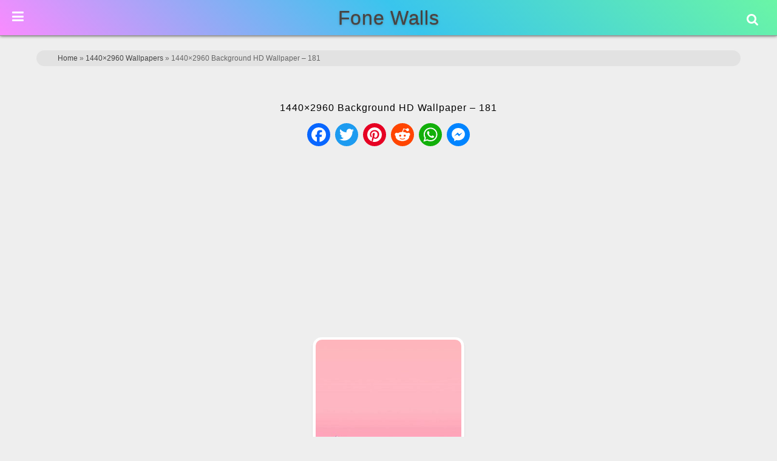

--- FILE ---
content_type: text/html; charset=UTF-8
request_url: https://www.fonewalls.com/1440x2960-wallpapers/1440x2960-background-hd-wallpaper-181/
body_size: 20736
content:
<!DOCTYPE html>
<html lang="en-US" prefix="og: https://ogp.me/ns#">
<head>
        <meta charset="UTF-8">
        <meta name="viewport" content="width=device-width, initial-scale=1, minimum-scale=1">
                <style id="tf_lazy_common" data-no-optimize="1">
                        img{
                max-width:100%;
                height:auto
            }
                                    .tf_fa,em tf-lottie,i tf-lottie{display:inline-block;vertical-align:middle}em tf-lottie,i tf-lottie{width:1.4em;height:1.4em}.tf_fa{width:1em;height:1em;stroke-width:0;stroke:currentColor;overflow:visible;fill:currentColor;pointer-events:none;text-rendering:optimizeSpeed;buffered-rendering:static}#tf_svg symbol{overflow:visible}.tf_lazy{position:relative;visibility:visible;display:block;opacity:.3}.wow .tf_lazy{visibility:hidden;opacity:1;position:static;display:inline}div.tf_audio_lazy audio{visibility:hidden;height:0;display:inline}.mejs-container{visibility:visible}.tf_iframe_lazy{transition:opacity .3s ease-in-out;min-height:10px}.tf_carousel .tf_swiper-wrapper{display:flex}.tf_carousel .tf_swiper-slide{flex-shrink:0;opacity:0;width:100%;height:100%}.tf_carousel .tf_lazy{contain:none}.tf_swiper-wrapper>br,.tf_lazy.tf_swiper-wrapper .tf_lazy:after,.tf_lazy.tf_swiper-wrapper .tf_lazy:before{display:none}.tf_lazy:after,.tf_lazy:before{content:'';display:inline-block;position:absolute;width:10px!important;height:10px!important;margin:0 3px;top:50%!important;right:50%!important;left:auto!important;border-radius:100%;background-color:currentColor;visibility:visible;animation:tf-hrz-loader infinite .75s cubic-bezier(.2,.68,.18,1.08)}.tf_lazy:after{width:6px!important;height:6px!important;right:auto!important;left:50%!important;margin-top:3px;animation-delay:-.4s}@keyframes tf-hrz-loader{0%{transform:scale(1);opacity:1}50%{transform:scale(.1);opacity:.6}100%{transform:scale(1);opacity:1}}.tf_lazy_lightbox{position:fixed;background:rgba(11,11,11,.8);color:#ccc;top:0;left:0;display:flex;align-items:center;justify-content:center;z-index:999}.tf_lazy_lightbox .tf_lazy:after,.tf_lazy_lightbox .tf_lazy:before{background:#fff}.tf_vd_lazy,tf-lottie{display:flex;flex-wrap:wrap}tf-lottie{aspect-ratio:1.777}.tf_w.tf_vd_lazy video{width:100%;height:auto;position:static;object-fit:cover}
        </style>
        <link type="image/png" href="https://www.fonewalls.com/wp-content/uploads/F-avicon.png" rel="apple-touch-icon" /><link type="image/png" href="https://www.fonewalls.com/wp-content/uploads/F-avicon.png" rel="icon" />	<style>img:is([sizes="auto" i], [sizes^="auto," i]) { contain-intrinsic-size: 3000px 1500px }</style>
	
<!-- Search Engine Optimization by Rank Math - https://rankmath.com/ -->
<title>1440x2960 Background HD Wallpaper - 181</title>
<meta name="robots" content="follow, index, max-snippet:-1, max-video-preview:-1, max-image-preview:large"/>
<link rel="canonical" href="https://www.fonewalls.com/1440x2960-wallpapers/1440x2960-background-hd-wallpaper-181/" />
<meta property="og:locale" content="en_US" />
<meta property="og:title" content="1440x2960 Background HD Wallpaper - 181" />
<meta property="og:url" content="https://www.fonewalls.com/1440x2960-wallpapers/1440x2960-background-hd-wallpaper-181/" />
<meta property="og:image" content="https://www.fonewalls.com/wp-content/uploads/1440x2960-Background-HD-Wallpaper-181.jpg" />
<meta property="og:image:secure_url" content="https://www.fonewalls.com/wp-content/uploads/1440x2960-Background-HD-Wallpaper-181.jpg" />
<meta property="og:image:width" content="768" />
<meta property="og:image:height" content="1579" />
<meta property="og:image:alt" content="1440x2960 Background HD Wallpaper 181" />
<meta property="og:image:type" content="image/jpeg" />
<meta name="twitter:card" content="summary_large_image" />
<meta name="twitter:title" content="1440x2960 Background HD Wallpaper - 181" />
<meta name="twitter:image" content="https://www.fonewalls.com/wp-content/uploads/1440x2960-Background-HD-Wallpaper-181.jpg" />
<script type="application/ld+json" class="rank-math-schema">{"@context":"https://schema.org","@graph":[{"@type":"BreadcrumbList","@id":"https://www.fonewalls.com/1440x2960-wallpapers/1440x2960-background-hd-wallpaper-181/#breadcrumb","itemListElement":[{"@type":"ListItem","position":"1","item":{"@id":"https://www.fonewalls.com","name":"Home"}},{"@type":"ListItem","position":"2","item":{"@id":"https://www.fonewalls.com/1440x2960-wallpapers/","name":"1440&#215;2960 Wallpapers"}},{"@type":"ListItem","position":"3","item":{"@id":"https://www.fonewalls.com/1440x2960-wallpapers/1440x2960-background-hd-wallpaper-181/","name":"1440&#215;2960 Background HD Wallpaper &#8211; 181"}}]}]}</script>
<!-- /Rank Math WordPress SEO plugin -->
<link rel="preload" href="https://www.fonewalls.com/wp-content/plugins/litespeed-cache/assets/css/litespeed-dummy.css?ver=6.8.3" as="style">
<style id='classic-theme-styles-inline-css'>
/*! This file is auto-generated */
.wp-block-button__link{color:#fff;background-color:#32373c;border-radius:9999px;box-shadow:none;text-decoration:none;padding:calc(.667em + 2px) calc(1.333em + 2px);font-size:1.125em}.wp-block-file__button{background:#32373c;color:#fff;text-decoration:none}
</style>
<style id='global-styles-inline-css'>
:root{--wp--preset--aspect-ratio--square: 1;--wp--preset--aspect-ratio--4-3: 4/3;--wp--preset--aspect-ratio--3-4: 3/4;--wp--preset--aspect-ratio--3-2: 3/2;--wp--preset--aspect-ratio--2-3: 2/3;--wp--preset--aspect-ratio--16-9: 16/9;--wp--preset--aspect-ratio--9-16: 9/16;--wp--preset--color--black: #000000;--wp--preset--color--cyan-bluish-gray: #abb8c3;--wp--preset--color--white: #ffffff;--wp--preset--color--pale-pink: #f78da7;--wp--preset--color--vivid-red: #cf2e2e;--wp--preset--color--luminous-vivid-orange: #ff6900;--wp--preset--color--luminous-vivid-amber: #fcb900;--wp--preset--color--light-green-cyan: #7bdcb5;--wp--preset--color--vivid-green-cyan: #00d084;--wp--preset--color--pale-cyan-blue: #8ed1fc;--wp--preset--color--vivid-cyan-blue: #0693e3;--wp--preset--color--vivid-purple: #9b51e0;--wp--preset--gradient--vivid-cyan-blue-to-vivid-purple: linear-gradient(135deg,rgba(6,147,227,1) 0%,rgb(155,81,224) 100%);--wp--preset--gradient--light-green-cyan-to-vivid-green-cyan: linear-gradient(135deg,rgb(122,220,180) 0%,rgb(0,208,130) 100%);--wp--preset--gradient--luminous-vivid-amber-to-luminous-vivid-orange: linear-gradient(135deg,rgba(252,185,0,1) 0%,rgba(255,105,0,1) 100%);--wp--preset--gradient--luminous-vivid-orange-to-vivid-red: linear-gradient(135deg,rgba(255,105,0,1) 0%,rgb(207,46,46) 100%);--wp--preset--gradient--very-light-gray-to-cyan-bluish-gray: linear-gradient(135deg,rgb(238,238,238) 0%,rgb(169,184,195) 100%);--wp--preset--gradient--cool-to-warm-spectrum: linear-gradient(135deg,rgb(74,234,220) 0%,rgb(151,120,209) 20%,rgb(207,42,186) 40%,rgb(238,44,130) 60%,rgb(251,105,98) 80%,rgb(254,248,76) 100%);--wp--preset--gradient--blush-light-purple: linear-gradient(135deg,rgb(255,206,236) 0%,rgb(152,150,240) 100%);--wp--preset--gradient--blush-bordeaux: linear-gradient(135deg,rgb(254,205,165) 0%,rgb(254,45,45) 50%,rgb(107,0,62) 100%);--wp--preset--gradient--luminous-dusk: linear-gradient(135deg,rgb(255,203,112) 0%,rgb(199,81,192) 50%,rgb(65,88,208) 100%);--wp--preset--gradient--pale-ocean: linear-gradient(135deg,rgb(255,245,203) 0%,rgb(182,227,212) 50%,rgb(51,167,181) 100%);--wp--preset--gradient--electric-grass: linear-gradient(135deg,rgb(202,248,128) 0%,rgb(113,206,126) 100%);--wp--preset--gradient--midnight: linear-gradient(135deg,rgb(2,3,129) 0%,rgb(40,116,252) 100%);--wp--preset--font-size--small: 13px;--wp--preset--font-size--medium: 20px;--wp--preset--font-size--large: 36px;--wp--preset--font-size--x-large: 42px;--wp--preset--spacing--20: 0.44rem;--wp--preset--spacing--30: 0.67rem;--wp--preset--spacing--40: 1rem;--wp--preset--spacing--50: 1.5rem;--wp--preset--spacing--60: 2.25rem;--wp--preset--spacing--70: 3.38rem;--wp--preset--spacing--80: 5.06rem;--wp--preset--shadow--natural: 6px 6px 9px rgba(0, 0, 0, 0.2);--wp--preset--shadow--deep: 12px 12px 50px rgba(0, 0, 0, 0.4);--wp--preset--shadow--sharp: 6px 6px 0px rgba(0, 0, 0, 0.2);--wp--preset--shadow--outlined: 6px 6px 0px -3px rgba(255, 255, 255, 1), 6px 6px rgba(0, 0, 0, 1);--wp--preset--shadow--crisp: 6px 6px 0px rgba(0, 0, 0, 1);}:where(.is-layout-flex){gap: 0.5em;}:where(.is-layout-grid){gap: 0.5em;}body .is-layout-flex{display: flex;}.is-layout-flex{flex-wrap: wrap;align-items: center;}.is-layout-flex > :is(*, div){margin: 0;}body .is-layout-grid{display: grid;}.is-layout-grid > :is(*, div){margin: 0;}:where(.wp-block-columns.is-layout-flex){gap: 2em;}:where(.wp-block-columns.is-layout-grid){gap: 2em;}:where(.wp-block-post-template.is-layout-flex){gap: 1.25em;}:where(.wp-block-post-template.is-layout-grid){gap: 1.25em;}.has-black-color{color: var(--wp--preset--color--black) !important;}.has-cyan-bluish-gray-color{color: var(--wp--preset--color--cyan-bluish-gray) !important;}.has-white-color{color: var(--wp--preset--color--white) !important;}.has-pale-pink-color{color: var(--wp--preset--color--pale-pink) !important;}.has-vivid-red-color{color: var(--wp--preset--color--vivid-red) !important;}.has-luminous-vivid-orange-color{color: var(--wp--preset--color--luminous-vivid-orange) !important;}.has-luminous-vivid-amber-color{color: var(--wp--preset--color--luminous-vivid-amber) !important;}.has-light-green-cyan-color{color: var(--wp--preset--color--light-green-cyan) !important;}.has-vivid-green-cyan-color{color: var(--wp--preset--color--vivid-green-cyan) !important;}.has-pale-cyan-blue-color{color: var(--wp--preset--color--pale-cyan-blue) !important;}.has-vivid-cyan-blue-color{color: var(--wp--preset--color--vivid-cyan-blue) !important;}.has-vivid-purple-color{color: var(--wp--preset--color--vivid-purple) !important;}.has-black-background-color{background-color: var(--wp--preset--color--black) !important;}.has-cyan-bluish-gray-background-color{background-color: var(--wp--preset--color--cyan-bluish-gray) !important;}.has-white-background-color{background-color: var(--wp--preset--color--white) !important;}.has-pale-pink-background-color{background-color: var(--wp--preset--color--pale-pink) !important;}.has-vivid-red-background-color{background-color: var(--wp--preset--color--vivid-red) !important;}.has-luminous-vivid-orange-background-color{background-color: var(--wp--preset--color--luminous-vivid-orange) !important;}.has-luminous-vivid-amber-background-color{background-color: var(--wp--preset--color--luminous-vivid-amber) !important;}.has-light-green-cyan-background-color{background-color: var(--wp--preset--color--light-green-cyan) !important;}.has-vivid-green-cyan-background-color{background-color: var(--wp--preset--color--vivid-green-cyan) !important;}.has-pale-cyan-blue-background-color{background-color: var(--wp--preset--color--pale-cyan-blue) !important;}.has-vivid-cyan-blue-background-color{background-color: var(--wp--preset--color--vivid-cyan-blue) !important;}.has-vivid-purple-background-color{background-color: var(--wp--preset--color--vivid-purple) !important;}.has-black-border-color{border-color: var(--wp--preset--color--black) !important;}.has-cyan-bluish-gray-border-color{border-color: var(--wp--preset--color--cyan-bluish-gray) !important;}.has-white-border-color{border-color: var(--wp--preset--color--white) !important;}.has-pale-pink-border-color{border-color: var(--wp--preset--color--pale-pink) !important;}.has-vivid-red-border-color{border-color: var(--wp--preset--color--vivid-red) !important;}.has-luminous-vivid-orange-border-color{border-color: var(--wp--preset--color--luminous-vivid-orange) !important;}.has-luminous-vivid-amber-border-color{border-color: var(--wp--preset--color--luminous-vivid-amber) !important;}.has-light-green-cyan-border-color{border-color: var(--wp--preset--color--light-green-cyan) !important;}.has-vivid-green-cyan-border-color{border-color: var(--wp--preset--color--vivid-green-cyan) !important;}.has-pale-cyan-blue-border-color{border-color: var(--wp--preset--color--pale-cyan-blue) !important;}.has-vivid-cyan-blue-border-color{border-color: var(--wp--preset--color--vivid-cyan-blue) !important;}.has-vivid-purple-border-color{border-color: var(--wp--preset--color--vivid-purple) !important;}.has-vivid-cyan-blue-to-vivid-purple-gradient-background{background: var(--wp--preset--gradient--vivid-cyan-blue-to-vivid-purple) !important;}.has-light-green-cyan-to-vivid-green-cyan-gradient-background{background: var(--wp--preset--gradient--light-green-cyan-to-vivid-green-cyan) !important;}.has-luminous-vivid-amber-to-luminous-vivid-orange-gradient-background{background: var(--wp--preset--gradient--luminous-vivid-amber-to-luminous-vivid-orange) !important;}.has-luminous-vivid-orange-to-vivid-red-gradient-background{background: var(--wp--preset--gradient--luminous-vivid-orange-to-vivid-red) !important;}.has-very-light-gray-to-cyan-bluish-gray-gradient-background{background: var(--wp--preset--gradient--very-light-gray-to-cyan-bluish-gray) !important;}.has-cool-to-warm-spectrum-gradient-background{background: var(--wp--preset--gradient--cool-to-warm-spectrum) !important;}.has-blush-light-purple-gradient-background{background: var(--wp--preset--gradient--blush-light-purple) !important;}.has-blush-bordeaux-gradient-background{background: var(--wp--preset--gradient--blush-bordeaux) !important;}.has-luminous-dusk-gradient-background{background: var(--wp--preset--gradient--luminous-dusk) !important;}.has-pale-ocean-gradient-background{background: var(--wp--preset--gradient--pale-ocean) !important;}.has-electric-grass-gradient-background{background: var(--wp--preset--gradient--electric-grass) !important;}.has-midnight-gradient-background{background: var(--wp--preset--gradient--midnight) !important;}.has-small-font-size{font-size: var(--wp--preset--font-size--small) !important;}.has-medium-font-size{font-size: var(--wp--preset--font-size--medium) !important;}.has-large-font-size{font-size: var(--wp--preset--font-size--large) !important;}.has-x-large-font-size{font-size: var(--wp--preset--font-size--x-large) !important;}
:where(.wp-block-post-template.is-layout-flex){gap: 1.25em;}:where(.wp-block-post-template.is-layout-grid){gap: 1.25em;}
:where(.wp-block-columns.is-layout-flex){gap: 2em;}:where(.wp-block-columns.is-layout-grid){gap: 2em;}
:root :where(.wp-block-pullquote){font-size: 1.5em;line-height: 1.6;}
</style>
<link rel="preload" href="https://www.fonewalls.com/wp-content/plugins/ajax-search-lite/css/style.basic.css?ver=4.13.4" as="style"><link rel='stylesheet' id='wpdreams-asl-basic-css' href='https://www.fonewalls.com/wp-content/plugins/ajax-search-lite/css/style.basic.css?ver=4.13.4' media='all' />
<style id='wpdreams-asl-basic-inline-css'>
					div[id*='ajaxsearchlitesettings'].searchsettings .asl_option_inner label {
						font-size: 0px !important;
						color: rgba(0, 0, 0, 0);
					}
					div[id*='ajaxsearchlitesettings'].searchsettings .asl_option_inner label:after {
						font-size: 11px !important;
						position: absolute;
						top: 0;
						left: 0;
						z-index: 1;
					}
					.asl_w_container {
						width: 100%;
						margin: 0px 0px 0px 0px;
						min-width: 200px;
					}
					div[id*='ajaxsearchlite'].asl_m {
						width: 100%;
					}
					div[id*='ajaxsearchliteres'].wpdreams_asl_results div.resdrg span.highlighted {
						font-weight: bold;
						color: rgba(217, 49, 43, 1);
						background-color: rgba(238, 238, 238, 1);
					}
					div[id*='ajaxsearchliteres'].wpdreams_asl_results .results img.asl_image {
						width: 50px;
						height: 50px;
						object-fit: cover;
					}
					div[id*='ajaxsearchlite'].asl_r .results {
						max-height: none;
					}
					div[id*='ajaxsearchlite'].asl_r {
						position: absolute;
					}
						div.asl_m.asl_w {
							border:1px none rgb(0, 0, 0) !important;border-radius:0px 0px 0px 0px !important;
							box-shadow: none !important;
						}
						div.asl_m.asl_w .probox {border: none !important;}
						div.asl_r.asl_w.vertical .results .item::after {
							display: block;
							position: absolute;
							bottom: 0;
							content: '';
							height: 1px;
							width: 100%;
							background: #D8D8D8;
						}
						div.asl_r.asl_w.vertical .results .item.asl_last_item::after {
							display: none;
						}
</style>
<link rel="preload" href="https://www.fonewalls.com/wp-content/plugins/ajax-search-lite/css/style-curvy-black.css?ver=4.13.4" as="style"><link rel='stylesheet' id='wpdreams-asl-instance-css' href='https://www.fonewalls.com/wp-content/plugins/ajax-search-lite/css/style-curvy-black.css?ver=4.13.4' media='all' />
<link rel="preload" href="https://www.fonewalls.com/wp-content/plugins/themify-shortcodes/assets/styles.css?ver=6.8.3" as="style"><link rel='stylesheet' id='themify-shortcodes-css' href='https://www.fonewalls.com/wp-content/plugins/themify-shortcodes/assets/styles.css?ver=6.8.3' media='all' />
<link rel="preload" href="https://www.fonewalls.com/wp-content/plugins/shiftnav-pro/pro/assets/css/shiftnav.min.css?ver=1.6.3" as="style"><link rel='stylesheet' id='shiftnav-css' href='https://www.fonewalls.com/wp-content/plugins/shiftnav-pro/pro/assets/css/shiftnav.min.css?ver=1.6.3' media='all' />
<link rel="preload" href="http://fonewalls.com/wp-content/uploads/bws-custom-code/bws-custom-code.css?ver=2.4.2" as="style"><link rel='stylesheet' id='bws-custom-style-css' href='http://fonewalls.com/wp-content/uploads/bws-custom-code/bws-custom-code.css?ver=2.4.2' media='all' />
<link rel="preload" href="https://www.fonewalls.com/wp-content/plugins/shiftnav-pro/assets/css/fontawesome/css/font-awesome.min.css?ver=1.6.3" as="style"><link rel='stylesheet' id='shiftnav-font-awesome-css' href='https://www.fonewalls.com/wp-content/plugins/shiftnav-pro/assets/css/fontawesome/css/font-awesome.min.css?ver=1.6.3' media='all' />
<link rel="preload" href="https://www.fonewalls.com/wp-content/plugins/shiftnav-pro/assets/css/skins/standard-dark.css?ver=1.6.3" as="style"><link rel='stylesheet' id='shiftnav-standard-dark-css' href='https://www.fonewalls.com/wp-content/plugins/shiftnav-pro/assets/css/skins/standard-dark.css?ver=1.6.3' media='all' />
<script src="https://www.fonewalls.com/wp-includes/js/jquery/jquery.min.js?ver=3.7.1" id="jquery-core-js"></script>
<link rel="https://api.w.org/" href="https://www.fonewalls.com/wp-json/" /><link rel="alternate" title="JSON" type="application/json" href="https://www.fonewalls.com/wp-json/wp/v2/media/12672" /><link rel="EditURI" type="application/rsd+xml" title="RSD" href="https://www.fonewalls.com/xmlrpc.php?rsd" />
<meta name="generator" content="WordPress 6.8.3" />
<link rel='shortlink' href='https://www.fonewalls.com/?p=12672' />
<link rel="alternate" title="oEmbed (JSON)" type="application/json+oembed" href="https://www.fonewalls.com/wp-json/oembed/1.0/embed?url=https%3A%2F%2Fwww.fonewalls.com%2F1440x2960-wallpapers%2F1440x2960-background-hd-wallpaper-181%2F" />
<link rel="alternate" title="oEmbed (XML)" type="text/xml+oembed" href="https://www.fonewalls.com/wp-json/oembed/1.0/embed?url=https%3A%2F%2Fwww.fonewalls.com%2F1440x2960-wallpapers%2F1440x2960-background-hd-wallpaper-181%2F&#038;format=xml" />
	<!-- ShiftNav CSS
	================================================================ -->
	<style type="text/css" id="shiftnav-dynamic-css">
/** ShiftNav Custom Menu Styles (Customizer) **/
/* togglebar */
#shiftnav-toggle-main { background:#303030; color:#ffffff; }
#shiftnav-toggle-main.shiftnav-toggle-main-entire-bar:before, #shiftnav-toggle-main .shiftnav-toggle-burger { font-size:22px; }
/* shiftnav-main */
.shiftnav.shiftnav-shiftnav-main { color:#ffffff; }
.shiftnav.shiftnav-shiftnav-main ul.shiftnav-menu li.menu-item.current-menu-item > .shiftnav-target, .shiftnav.shiftnav-shiftnav-main ul.shiftnav-menu li.menu-item ul.sub-menu .current-menu-item > .shiftnav-target, .shiftnav.shiftnav-shiftnav-main ul.shiftnav-menu > li.shiftnav-sub-accordion.current-menu-ancestor > .shiftnav-target, .shiftnav.shiftnav-shiftnav-main ul.shiftnav-menu > li.shiftnav-sub-shift.current-menu-ancestor > .shiftnav-target { background:#35ac6a; }
.shiftnav.shiftnav-shiftnav-main ul.shiftnav-menu li.menu-item.shiftnav-highlight > .shiftnav-target, .shiftnav.shiftnav-shiftnav-main ul.shiftnav-menu li.menu-item ul.sub-menu .shiftnav-highlight > .shiftnav-target { background:#35ac6a; }
.shiftnav.shiftnav-shiftnav-main ul.shiftnav-menu li.menu-item.shiftnav-active > .shiftnav-target, .shiftnav.shiftnav-shiftnav-main ul.shiftnav-menu li.menu-item.shiftnav-in-transition > .shiftnav-target, .shiftnav.shiftnav-shiftnav-main ul.shiftnav-menu.shiftnav-active-on-hover li.menu-item > .shiftnav-target:hover, .shiftnav.shiftnav-shiftnav-main ul.shiftnav-menu.shiftnav-active-highlight li.menu-item > .shiftnav-target:active { border-top:1px solid #1d1d20; }
/** ShiftNav Custom Tweaks (General Settings) **/
.shiftnav ul.shiftnav-menu li.menu-item > .shiftnav-target, .shiftnav ul.shiftnav-menu li.shiftnav-retract > .shiftnav-target {
padding :6px 15px;
}
.shiftnav.shiftnav-skin-standard-dark li.menu-item .shiftnav-submenu-activation {
background: none;
border-bottom: 0px solid #111;
border-top: 0px solid #313131;
}
li#menu-item-39754, li#menu-item-39757, li#menu-item-39751, li#menu-item-39758, li#menu-item-39759, li#menu-item-39760, li#menu-item-39761, li#menu-item-39755 {
width: 50%;
display: inline-block;
border-left: 1px solid #181818;
}
#shiftnav-toggle-main.shiftnav-toggle-position-absolute {
position: fixed;
}
.shiftnav-wrap {
padding-top: 0px !important;
}
.shiftnav, .shiftnav *, .shiftnav-toggle, .shiftnav-toggle * {
line-height: 1em;
}
/* Status: Loaded from Transient */
	</style>
	<!-- end ShiftNav CSS -->
	<style>
	@keyframes themifyAnimatedBG{
		0%{background-color:#37a854}100%{background-color:#bd2d2d}50%{background-color:#5650bf}33.3%{background-color:#3dacbd}25%{background-color:#f2e643}
	}
	.module_row.animated-bg{
		animation:themifyAnimatedBG 25000ms infinite alternate
	}
	</style>
	<meta name="theme-color" content="#252525" />
<script async src="https://pagead2.googlesyndication.com/pagead/js/adsbygoogle.js?client=ca-pub-8415017943635537"
     crossorigin="anonymous"></script><link rel="prefetch" href="https://www.fonewalls.com/wp-content/themes/Fone/js/themify.script.js?ver=7.3.6" as="script" fetchpriority="low"><link rel="prefetch" href="https://www.fonewalls.com/wp-content/themes/Fone/themify/js/modules/themify.sidemenu.js?ver=7.3.3" as="script" fetchpriority="low"><link rel="preload" fetchpriority="high" href="https://www.fonewalls.com/wp-content/uploads/themify-concate/3394690326/themify-1205230721.css" as="style"><link fetchpriority="high" id="themify_concate-css" rel="stylesheet" href="https://www.fonewalls.com/wp-content/uploads/themify-concate/3394690326/themify-1205230721.css"><link rel="dns-prefetch" href="//www.google-analytics.com"></head>
<body class="attachment wp-singular attachment-template-default single single-attachment postid-12672 attachmentid-12672 attachment-jpeg wp-theme-Fone skin-default sidebar-none default_width no-home tf_focus_none ready-view header-horizontal no-fixed-header footer-block tagline-off social-widget-off search-off header-widgets-off filter-hover-none filter-featured-only sidemenu-active">
<a class="screen-reader-text skip-to-content" href="#content">Skip to content</a><svg id="tf_svg" style="display:none"><defs></defs></svg><script> </script><div id="pagewrap" class="tf_box hfeed site">
					<div id="headerwrap"  class=' tf_box tf_w'>
			                                                    <div class="header-icons tf_hide">
                                <a id="menu-icon" class="tf_inline_b tf_text_dec" href="#mobile-menu" aria-label="Menu"><span class="menu-icon-inner tf_inline_b tf_vmiddle tf_overflow"></span><span class="screen-reader-text">Menu</span></a>
				                            </div>
			<header id="header" class="tf_box pagewidth tf_clearfix" itemscope="itemscope" itemtype="https://schema.org/WPHeader">
	            <div class="header-bar tf_box">
				    <div id="site-logo"><a href="https://www.fonewalls.com" title="Fone Walls"><span>Fone Walls</span></a></div>				</div>
				<!-- /.header-bar -->
									<div id="mobile-menu" class="sidemenu sidemenu-off tf_scrollbar">
						<div class="navbar-wrapper tf_clearfix">
							<nav id="main-nav-wrap" itemscope="itemscope" itemtype="https://schema.org/SiteNavigationElement">
								<ul id="main-nav" class="main-nav tf_clearfix tf_box"><li class="menu-item-custom-29909 menu-item menu-item-type-custom menu-item-object-custom menu-item-29909" ><a  href="http://fonewalls.com">Home</a> </li>
<li class="menu-item-page-52512 menu-item menu-item-type-post_type menu-item-object-page menu-item-52516" ><a  href="https://www.fonewalls.com/phone-wallpapers/">Phone Wallpapers</a> </li>
<li class="menu-item-page-36720 menu-item menu-item-type-post_type menu-item-object-page menu-item-37306" ><a  href="https://www.fonewalls.com/ipad-wallpapers/">iPad</a> </li>
<li class="menu-item-page-36692 menu-item menu-item-type-post_type menu-item-object-page menu-item-37307" ><a  href="https://www.fonewalls.com/iphone-wallpapers/">Apple iPhone</a> </li>
<li class="menu-item-custom-34171 menu-item menu-item-type-custom menu-item-object-custom menu-item-has-children has-sub-menu menu-item-34171"  aria-haspopup="true"><a  role="button" tabindex="0">Colors<span class="child-arrow"></span></a> <ul class="sub-menu"><li class="menu-item-custom-39754 menu-item menu-item-type-custom menu-item-object-custom menu-item-39754 menu-custom-39754-parent-34171" ><a  href="http://fonewalls.com/black-wallpapers/">Black</a> </li>
<li class="menu-item-custom-39757 menu-item menu-item-type-custom menu-item-object-custom menu-item-39757 menu-custom-39757-parent-34171" ><a  href="http://fonewalls.com/blue-wallpapers/">Blue</a> </li>
<li class="menu-item-custom-39751 menu-item menu-item-type-custom menu-item-object-custom menu-item-39751 menu-custom-39751-parent-34171" ><a  href="http://fonewalls.com/white-wallpapers/">White</a> </li>
<li class="menu-item-custom-39758 menu-item menu-item-type-custom menu-item-object-custom menu-item-39758 menu-custom-39758-parent-34171" ><a  href="http://fonewalls.com/red-wallpapers/">Red</a> </li>
<li class="menu-item-custom-39759 menu-item menu-item-type-custom menu-item-object-custom menu-item-39759 menu-custom-39759-parent-34171" ><a  href="http://fonewalls.com/green-wallpapers/">Green</a> </li>
<li class="menu-item-custom-39760 menu-item menu-item-type-custom menu-item-object-custom menu-item-39760 menu-custom-39760-parent-34171" ><a  href="http://fonewalls.com/pink-wallpapers/">Pink</a> </li>
<li class="menu-item-custom-39761 menu-item menu-item-type-custom menu-item-object-custom menu-item-39761 menu-custom-39761-parent-34171" ><a  href="http://fonewalls.com/purple-wallpapers/">Purple</a> </li>
<li class="menu-item-custom-39755 menu-item menu-item-type-custom menu-item-object-custom menu-item-39755 menu-custom-39755-parent-34171" ><a  href="http://fonewalls.com/solid-color-wallpapers/">Solid Color</a> </li>
</ul></li>
<li class="menu-item-custom-28162 menu-item menu-item-type-custom menu-item-object-custom menu-item-has-children has-sub-menu menu-item-28162"  aria-haspopup="true"><a  role="button" tabindex="0">Categories<span class="child-arrow"></span></a> <ul class="sub-menu"><li class="menu-item-page-30048 menu-item menu-item-type-post_type menu-item-object-page menu-item-30050 menu-page-30048-parent-28162" ><a  href="https://www.fonewalls.com/4k-wallpapers/">4K Ultra HD</a> </li>
<li class="menu-item-page-22707 menu-item menu-item-type-post_type menu-item-object-page menu-item-28167 menu-page-22707-parent-28162" ><a  href="https://www.fonewalls.com/amoled-wallpapers/">Amoled</a> </li>
<li class="menu-item-page-48297 menu-item menu-item-type-post_type menu-item-object-page menu-item-48305 menu-page-48297-parent-28162" ><a  href="https://www.fonewalls.com/aesthetic-wallpapers/">Aesthetic</a> </li>
<li class="menu-item-page-23323 menu-item menu-item-type-post_type menu-item-object-page menu-item-28165 menu-page-23323-parent-28162" ><a  href="https://www.fonewalls.com/minimal-wallpapers/">Minimalist</a> </li>
<li class="menu-item-page-23495 menu-item menu-item-type-post_type menu-item-object-page menu-item-28164 menu-page-23495-parent-28162" ><a  href="https://www.fonewalls.com/lock-screen-wallpapers/">Lock Screen</a> </li>
<li class="menu-item-page-33582 menu-item menu-item-type-post_type menu-item-object-page menu-item-33867 menu-page-33582-parent-28162" ><a  href="https://www.fonewalls.com/motivational-wallpapers/">Motivational</a> </li>
<li class="menu-item-page-37432 menu-item menu-item-type-post_type menu-item-object-page menu-item-37435 menu-page-37432-parent-28162" ><a  href="https://www.fonewalls.com/whatsapp-wallpapers/">WhatsApp</a> </li>
<li class="menu-item-page-22979 menu-item menu-item-type-post_type menu-item-object-page menu-item-41008 menu-page-22979-parent-28162" ><a  href="https://www.fonewalls.com/material-wallpapers/">Material</a> </li>
<li class="menu-item-page-28172 menu-item menu-item-type-post_type menu-item-object-page menu-item-28283 menu-page-28172-parent-28162" ><a  href="https://www.fonewalls.com/3d-wallpapers/">3D</a> </li>
<li class="menu-item-page-40997 menu-item menu-item-type-post_type menu-item-object-page menu-item-41004 menu-page-40997-parent-28162" ><a  href="https://www.fonewalls.com/abstract-wallpapers/">Abstract</a> </li>
<li class="menu-item-page-27684 menu-item menu-item-type-post_type menu-item-object-page menu-item-28163 menu-page-27684-parent-28162" ><a  href="https://www.fonewalls.com/nature-wallpapers/">Nature</a> </li>
<li class="menu-item-page-30493 menu-item menu-item-type-post_type menu-item-object-page menu-item-30654 menu-page-30493-parent-28162" ><a  href="https://www.fonewalls.com/flower-wallpapers/">Flowers</a> </li>
<li class="menu-item-page-35001 menu-item menu-item-type-post_type menu-item-object-page menu-item-35261 menu-page-35001-parent-28162" ><a  href="https://www.fonewalls.com/car-wallpapers/">Cars</a> </li>
<li class="menu-item-page-51328 menu-item menu-item-type-post_type menu-item-object-page menu-item-51333 menu-page-51328-parent-28162" ><a  href="https://www.fonewalls.com/dont-touch-my-phone-wallpaper/">Don’t Touch My Phone</a> </li>
<li class="menu-item-page-35262 menu-item menu-item-type-post_type menu-item-object-page menu-item-35546 menu-page-35262-parent-28162" ><a  href="https://www.fonewalls.com/space-wallpapers/">Space</a> </li>
<li class="menu-item-page-40920 menu-item menu-item-type-post_type menu-item-object-page menu-item-41005 menu-page-40920-parent-28162" ><a  href="https://www.fonewalls.com/neon-wallpapers/">Neon</a> </li>
<li class="menu-item-page-40750 menu-item menu-item-type-post_type menu-item-object-page menu-item-41006 menu-page-40750-parent-28162" ><a  href="https://www.fonewalls.com/edge-wallpapers/">Edge</a> </li>
<li class="menu-item-page-41186 menu-item menu-item-type-post_type menu-item-object-page menu-item-41369 menu-page-41186-parent-28162" ><a  href="https://www.fonewalls.com/vector-wallpapers/">Vector</a> </li>
<li class="menu-item-page-30205 menu-item menu-item-type-post_type menu-item-object-page menu-item-30311 menu-page-30205-parent-28162" ><a  href="https://www.fonewalls.com/gradient-wallpapers/">Gradient</a> </li>
<li class="menu-item-page-48419 menu-item menu-item-type-post_type menu-item-object-page menu-item-48426 menu-page-48419-parent-28162" ><a  href="https://www.fonewalls.com/word-wallpapers/">Words</a> </li>
<li class="menu-item-page-30655 menu-item menu-item-type-post_type menu-item-object-page menu-item-30849 menu-page-30655-parent-28162" ><a  href="https://www.fonewalls.com/emoji-wallpapers/">Emoji</a> </li>
<li class="menu-item-page-53005 menu-item menu-item-type-post_type menu-item-object-page menu-item-53010 menu-page-53005-parent-28162" ><a  href="https://www.fonewalls.com/dark-wallpapers/">Dark</a> </li>
<li class="menu-item-page-52955 menu-item menu-item-type-post_type menu-item-object-page menu-item-53011 menu-page-52955-parent-28162" ><a  href="https://www.fonewalls.com/stitch-wallpapers/">Stitch</a> </li>
<li class="menu-item-page-52951 menu-item menu-item-type-post_type menu-item-object-page menu-item-53012 menu-page-52951-parent-28162" ><a  href="https://www.fonewalls.com/rose-wallpapers/">Rose</a> </li>
<li class="menu-item-page-52947 menu-item menu-item-type-post_type menu-item-object-page menu-item-53013 menu-page-52947-parent-28162" ><a  href="https://www.fonewalls.com/fantasy-wallpapers/">Fantasy</a> </li>
<li class="menu-item-page-52846 menu-item menu-item-type-post_type menu-item-object-page menu-item-53014 menu-page-52846-parent-28162" ><a  href="https://www.fonewalls.com/sun-wallpapers/">Sun</a> </li>
</ul></li>
</ul>							</nav>
							<!-- /#main-nav-wrap -->
                                                    </div>
							<a id="menu-icon-close" aria-label="Close menu" class="tf_close tf_hide" href="#"><span class="screen-reader-text">Close Menu</span></a>
																	</div><!-- #mobile-menu -->
                     					<!-- /#mobile-menu -->
			</header>
			<!-- /#header -->
		</div>
		<!-- /#headerwrap -->
	<div id="body" class="tf_box tf_clear tf_mw tf_clearfix">
	<!-- layout-container -->
<br>
<div id="layout" class="pagewidth tf_box clearfix">
<div style="margin-top:5%" class="bread"><nav aria-label="breadcrumbs" class="rank-math-breadcrumb"><p><a href="https://www.fonewalls.com">Home</a><span class="separator"> » </span><a href="https://www.fonewalls.com/1440x2960-wallpapers/">1440&#215;2960 Wallpapers</a><span class="separator"> » </span><span class="last">1440&#215;2960 Background HD Wallpaper &#8211; 181</span></p></nav></div>
	<!-- content -->
<main id="content" class="tf_box clearfix" style="text-align:center; margin-bottom:10px; padding :1px;">
	<h1 class="attachment-title" style="font-size: 16px; font-weight: normal; letter-spacing: 1px;">1440&#215;2960 Background HD Wallpaper &#8211; 181</h1>
<div class="a2a_kit a2a_kit_size_32 a2a_default_style" id="my_centered_buttons">
<a class="a2a_button_facebook"></a>
<a class="a2a_button_twitter"></a>
<a class="a2a_button_pinterest"></a>
<a class="a2a_button_reddit"></a>
<a class="a2a_button_whatsapp"></a>
<a class="a2a_button_facebook_messenger"></a>
</div>
<script async src="https://static.addtoany.com/menu/page.js"></script>
<div class="wall-navigation">
<a href='https://www.fonewalls.com/1440x2960-wallpapers/1440x2960-background-hd-wallpaper-180/'><div class="back-wall">❮</div></a><a href='https://www.fonewalls.com/1440x2960-wallpapers/1440x2960-background-hd-wallpaper-182/'><div class="next-wall">❯</div></a>	
</div>
<div class="single-wallpaper">
<a href="https://www.fonewalls.com/wp-content/uploads/1440x2960-Background-HD-Wallpaper-181.jpg" title="1440&#215;2960 Background HD Wallpaper &#8211; 181" rel="attachment" download><img width="300" height="617" src="https://www.fonewalls.com/wp-content/uploads/1440x2960-Background-HD-Wallpaper-181-300x617.jpg" class="attachment-thumbnail size-thumbnail" alt="1440x2960 Background HD Wallpaper 181" decoding="async" fetchpriority="high" srcset="https://www.fonewalls.com/wp-content/uploads/1440x2960-Background-HD-Wallpaper-181-300x617.jpg 300w, https://www.fonewalls.com/wp-content/uploads/1440x2960-Background-HD-Wallpaper-181.jpg 1440w" sizes="(max-width: 300px) 100vw, 300px" /></a>
<div class="entry">	
	<div class="entry-inner">
			</div>
	<div class="clear"></div>				
</div>
<br>
<a class="download-wallpaper" href="https://www.fonewalls.com/wp-content/uploads/1440x2960-Background-HD-Wallpaper-181.jpg" rel="nofollow" download><i class="fa fa-arrow-down"></i> Download</a>
</div>	
		<h3 class="headmore">More Wallpapers</h3>
<div id='gallery-1' class='gallery galleryid-12672 gallery-columns-5 gallery-size-thumbnail'><figure class='gallery-item'>
			<div class='gallery-icon portrait'>
				<a href='https://www.fonewalls.com/4k-wallpapers/nature-4k-wallpaper-2160x3840-294/'><img width="300" height="533" src="https://www.fonewalls.com/wp-content/uploads/2023/05/Nature-4K-Wallpaper-2160x3840-294-300x533.jpg" class="attachment-thumbnail size-thumbnail" alt="" decoding="async" /></a>
			</div></figure><figure class='gallery-item'>
			<div class='gallery-icon portrait'>
				<a href='https://www.fonewalls.com/4k-wallpapers/nature-4k-wallpaper-2160x3840-12/'><img width="300" height="533" src="https://www.fonewalls.com/wp-content/uploads/2023/05/Nature-4K-Wallpaper-2160x3840-12-300x533.jpg" class="attachment-thumbnail size-thumbnail" alt="" decoding="async" /></a>
			</div></figure><figure class='gallery-item'>
			<div class='gallery-icon portrait'>
				<a href='https://www.fonewalls.com/4k-wallpapers/nature-4k-wallpaper-2160x3840-255/'><img width="300" height="533" src="https://www.fonewalls.com/wp-content/uploads/2023/05/Nature-4K-Wallpaper-2160x3840-255-300x533.jpg" class="attachment-thumbnail size-thumbnail" alt="" decoding="async" /></a>
			</div></figure><figure class='gallery-item'>
			<div class='gallery-icon portrait'>
				<a href='https://www.fonewalls.com/4k-wallpapers/nature-4k-wallpaper-2160x3840-272/'><img width="300" height="533" src="https://www.fonewalls.com/wp-content/uploads/2023/05/Nature-4K-Wallpaper-2160x3840-272-300x533.jpg" class="attachment-thumbnail size-thumbnail" alt="" decoding="async" /></a>
			</div></figure><figure class='gallery-item'>
			<div class='gallery-icon portrait'>
				<a href='https://www.fonewalls.com/4k-wallpapers/nature-4k-wallpaper-2160x3840-193/'><img width="300" height="533" src="https://www.fonewalls.com/wp-content/uploads/2023/05/Nature-4K-Wallpaper-2160x3840-193-300x533.jpg" class="attachment-thumbnail size-thumbnail" alt="" decoding="async" /></a>
			</div></figure><figure class='gallery-item'>
			<div class='gallery-icon portrait'>
				<a href='https://www.fonewalls.com/4k-wallpapers/nature-4k-wallpaper-2160x3840-298/'><img width="300" height="533" src="https://www.fonewalls.com/wp-content/uploads/2023/05/Nature-4K-Wallpaper-2160x3840-298-300x533.jpg" class="attachment-thumbnail size-thumbnail" alt="" decoding="async" /></a>
			</div></figure><figure class='gallery-item'>
			<div class='gallery-icon portrait'>
				<a href='https://www.fonewalls.com/4k-wallpapers/nature-4k-wallpaper-2160x3840-252/'><img width="300" height="533" src="https://www.fonewalls.com/wp-content/uploads/2023/05/Nature-4K-Wallpaper-2160x3840-252-300x533.jpg" class="attachment-thumbnail size-thumbnail" alt="" decoding="async" /></a>
			</div></figure><figure class='gallery-item'>
			<div class='gallery-icon portrait'>
				<a href='https://www.fonewalls.com/4k-wallpapers/nature-4k-wallpaper-2160x3840-223/'><img width="300" height="533" src="https://www.fonewalls.com/wp-content/uploads/2023/05/Nature-4K-Wallpaper-2160x3840-223-300x533.jpg" class="attachment-thumbnail size-thumbnail" alt="" decoding="async" /></a>
			</div></figure><figure class='gallery-item'>
			<div class='gallery-icon portrait'>
				<a href='https://www.fonewalls.com/lock-screen-wallpapers/dark-black-blockes/'><img width="300" height="533" src="https://www.fonewalls.com/wp-content/uploads/2023/05/Dark-black-blockes-300x533.jpg" class="attachment-thumbnail size-thumbnail" alt="" decoding="async" /></a>
			</div></figure><figure class='gallery-item'>
			<div class='gallery-icon portrait'>
				<a href='https://www.fonewalls.com/4k-wallpapers/nature-4k-wallpaper-2160x3840-262/'><img width="300" height="533" src="https://www.fonewalls.com/wp-content/uploads/2023/05/Nature-4K-Wallpaper-2160x3840-262-300x533.jpg" class="attachment-thumbnail size-thumbnail" alt="" decoding="async" /></a>
			</div></figure><figure class='gallery-item'>
			<div class='gallery-icon portrait'>
				<a href='https://www.fonewalls.com/flower-wallpapers/flower-4k-phone-wallpaper-155/'><img width="300" height="533" src="https://www.fonewalls.com/wp-content/uploads/2023/05/Flower-4K-Phone-Wallpaper-155-300x533.jpg" class="attachment-thumbnail size-thumbnail" alt="" decoding="async" /></a>
			</div></figure><figure class='gallery-item'>
			<div class='gallery-icon portrait'>
				<a href='https://www.fonewalls.com/4k-wallpapers/nature-4k-wallpaper-2160x3840-19/'><img width="300" height="533" src="https://www.fonewalls.com/wp-content/uploads/2023/05/Nature-4K-Wallpaper-2160x3840-19-300x533.jpg" class="attachment-thumbnail size-thumbnail" alt="" decoding="async" /></a>
			</div></figure><figure class='gallery-item'>
			<div class='gallery-icon portrait'>
				<a href='https://www.fonewalls.com/4k-wallpapers/nature-4k-wallpaper-2160x3840-147/'><img width="300" height="533" src="https://www.fonewalls.com/wp-content/uploads/2023/05/Nature-4K-Wallpaper-2160x3840-147-300x533.jpg" class="attachment-thumbnail size-thumbnail" alt="" decoding="async" /></a>
			</div></figure><figure class='gallery-item'>
			<div class='gallery-icon portrait'>
				<a href='https://www.fonewalls.com/4k-wallpapers/nature-4k-wallpaper-2160x3840-245/'><img width="300" height="533" src="https://www.fonewalls.com/wp-content/uploads/2023/05/Nature-4K-Wallpaper-2160x3840-245-300x533.jpg" class="attachment-thumbnail size-thumbnail" alt="" decoding="async" /></a>
			</div></figure><figure class='gallery-item'>
			<div class='gallery-icon portrait'>
				<a href='https://www.fonewalls.com/4k-wallpapers/nature-4k-wallpaper-2160x3840-62/'><img width="300" height="533" src="https://www.fonewalls.com/wp-content/uploads/2023/05/Nature-4K-Wallpaper-2160x3840-62-300x533.jpg" class="attachment-thumbnail size-thumbnail" alt="" decoding="async" /></a>
			</div></figure><figure class='gallery-item'>
			<div class='gallery-icon portrait'>
				<a href='https://www.fonewalls.com/flower-wallpapers/flower-4k-phone-wallpaper-044/'><img width="300" height="533" src="https://www.fonewalls.com/wp-content/uploads/2023/05/Flower-4K-Phone-Wallpaper-044-300x533.jpg" class="attachment-thumbnail size-thumbnail" alt="" decoding="async" /></a>
			</div></figure>
		</div>
<br>
	</main>	
	<!-- /content -->
    </div>
<!-- /layout-container -->
<style>
.single-wallpaper {
margin-bottom: 10px;	
}
.wall-navigation {
top: 25%;
position: sticky;
}
.back-wall, .next-wall {
text-align: center;
background: #fff;
font-size: 2.5em;
width: 40px;
border-radius: 5px;
padding: 25px 4px;
color: #000;
margin: 2px 1px;
opacity: 0.5;
}
.next-wall:hover {
opacity: 1.0;	
}
.back-wall:hover {
opacity: 1.0;	
}	
.back-wall {
clear: left;
float: left;
opacity: 0.5;	
}
.next-wall {
clear: right;
float: right;
opacity: 0.5;	
}
.download-wallpaper:hover {
color: #eee;
}
.headmore{
text-align: center;
font-size: 20px;
border-bottom: 1px dashed #bbb;
font-weight: normal;
color: #555;
letter-spacing: 1px;
width: 70%;
display: inline-block;
margin-top:12px;
}
.attachment-thumbnail.size-thumbnail {
border-radius: 15px;
box-shadow: 0 2px 2px rgba(0,0,0,.2);
text-align: center;
padding: 0.3em;
background: #fff;
width: 250px;
max-height: 400px;
	}
</style>
    </div><!-- /body -->
<div id="footerwrap" class="tf_box tf_clear ">
				<footer id="footer" class="tf_box pagewidth tf_scrollbar tf_rel tf_clearfix" itemscope="itemscope" itemtype="https://schema.org/WPFooter">
			<div class="main-col first tf_clearfix">
				<div class="footer-left-wrap first">
									</div>
				<div class="footer-right-wrap">
																	<div class="footer-nav-wrap">
													</div>
						<!-- /.footer-nav-wrap -->
									</div>
			</div>
												<div class="section-col tf_clearfix">
						<div class="footer-widgets-wrap">
		<div class="footer-widgets tf_clearfix">
							<div class="col3-1 first tf_box tf_float">
					<div id="nav_menu-2" class="widget widget_nav_menu"><h4 class="widgettitle">iPhone</h4><div class="menu-apple-container"><ul id="menu-apple" class="menu"><li id="menu-item-40450" class="menu-item menu-item-type-post_type menu-item-object-post menu-item-40450"><a href="https://www.fonewalls.com/iphone-lock-screen-wallpapers/">iPhone Lock Screen Wallpapers</a></li>
<li id="menu-item-40451" class="menu-item menu-item-type-post_type menu-item-object-post menu-item-40451"><a href="https://www.fonewalls.com/4k-iphone-wallpapers/">iPhone 4K Wallpapers</a></li>
<li id="menu-item-40452" class="menu-item menu-item-type-post_type menu-item-object-post menu-item-40452"><a href="https://www.fonewalls.com/nature-iphone-wallpapers/">iPhone Nature Wallpapers</a></li>
<li id="menu-item-40453" class="menu-item menu-item-type-post_type menu-item-object-post menu-item-40453"><a href="https://www.fonewalls.com/minimalist-iphone-wallpapers/">iPhone Minimalist Wallpapers</a></li>
<li id="menu-item-40454" class="menu-item menu-item-type-post_type menu-item-object-post menu-item-40454"><a href="https://www.fonewalls.com/3d-iphone-wallpapers/">iPhone 3D Wallpapers</a></li>
</ul></div></div>				</div>
							<div class="col3-1 tf_box tf_float">
					<div id="nav_menu-3" class="widget widget_nav_menu"><h4 class="widgettitle">Popular</h4><div class="menu-featured-container"><ul id="menu-featured" class="menu"><li id="menu-item-40455" class="menu-item menu-item-type-post_type menu-item-object-page menu-item-40455"><a href="https://www.fonewalls.com/tablet-wallpapers/">Tablet Wallpapers</a></li>
<li id="menu-item-40456" class="menu-item menu-item-type-post_type menu-item-object-page menu-item-40456"><a href="https://www.fonewalls.com/ipad-wallpapers/">iPad Wallpapers</a></li>
<li id="menu-item-41032" class="menu-item menu-item-type-taxonomy menu-item-object-category menu-item-41032"><a href="https://www.fonewalls.com/wallpapers/color-wallpapers/">Color Wallpapers</a></li>
<li id="menu-item-48325" class="menu-item menu-item-type-custom menu-item-object-custom menu-item-48325"><a href="http://fonewalls.com/wallpapers/resolution/">Resolutions</a></li>
</ul></div></div>				</div>
							<div class="col3-1 tf_box tf_float">
					<div id="nav_menu-4" class="widget widget_nav_menu"><h4 class="widgettitle">Solid Color</h4><div class="menu-colors-container"><ul id="menu-colors" class="menu"><li id="menu-item-40457" class="menu-item menu-item-type-custom menu-item-object-custom menu-item-40457"><a href="http://fonewalls.com/black-wallpapers/plain-black-wallpaper/">Black Plain Wallpaper</a></li>
<li id="menu-item-40458" class="menu-item menu-item-type-custom menu-item-object-custom menu-item-40458"><a href="http://fonewalls.com/white-wallpapers/plain-white-wallpaper/">White Plain Wallpaper</a></li>
<li id="menu-item-40459" class="menu-item menu-item-type-custom menu-item-object-custom menu-item-40459"><a href="http://fonewalls.com/red-wallpapers/plain-red-wallpaper/">Red Plain Wallpaper</a></li>
<li id="menu-item-40460" class="menu-item menu-item-type-custom menu-item-object-custom menu-item-40460"><a href="http://fonewalls.com/blue-wallpapers/plain-blue-wallpaper/">Blue Plain Wallpaper</a></li>
<li id="menu-item-40461" class="menu-item menu-item-type-custom menu-item-object-custom menu-item-40461"><a href="http://fonewalls.com/solid-color-wallpapers/green-ryb-solid-color-background-wallpaper-for-mobile-phone/">Green Plain Wallpaper</a></li>
</ul></div></div>				</div>
					</div>
		<!-- /.footer-widgets -->
								<!-- /footer-widgets -->
						</div>
					</div>
					<div class="footer-text tf_clear tf_clearfix">
						<div class="footer-text-inner">
							<div class="one"><a href="https://www.fonewalls.com/contact/">Contact</a>   /   <a href="https://www.fonewalls.com/privacy-policy/">Privacy policy</a>   /   <a href="https://www.fonewalls.com/terms-of-use/">Terms Of Use</a>   /   <a href="https://www.fonewalls.com/disclaimer/">Disclaimer</a>
<br>
© FoneWalls 2025</div>						</div>
					</div>
					<!-- /.footer-text -->
					</footer><!-- /#footer -->
	</div><!-- /#footerwrap -->
</div><!-- /#pagewrap -->
<!-- wp_footer -->
<script type="speculationrules">
{"prefetch":[{"source":"document","where":{"and":[{"href_matches":"\/*"},{"not":{"href_matches":["\/wp-*.php","\/wp-admin\/*","\/wp-content\/uploads\/*","\/wp-content\/*","\/wp-content\/plugins\/*","\/wp-content\/themes\/Fone\/*","\/*\\?(.+)"]}},{"not":{"selector_matches":"a[rel~=\"nofollow\"]"}},{"not":{"selector_matches":".no-prefetch, .no-prefetch a"}}]},"eagerness":"conservative"}]}
</script>
		<style type="text/css">
							.pgntn-page-pagination {
					text-align: center !important;
				}
				.pgntn-page-pagination-block {
					width: 100% !important;
					padding: 0 0 0 0;
												margin: 0 auto;
									}
				.pgntn-page-pagination a {
					color: #ffffff !important;
					background-color: #333333 !important;
					text-decoration: none !important;
					border: none !important;
											-webkit-border-radius: 3px;
						-moz-border-radius: 3px;
						border-radius: 3px;
									}
				.pgntn-page-pagination a:hover {
					color: #50c484 !important;
				}
				.pgntn-page-pagination-intro,
				.pgntn-page-pagination .current {
					background-color: #50c484 !important;
					color: #ffffff !important;
					border: none !important;
											-webkit-border-radius: 3px;
						-moz-border-radius: 3px;
						border-radius: 3px;
									}
				.archive #nav-above,
					.archive #nav-below,
					.search #nav-above,
					.search #nav-below,
					.blog #nav-below,
					.blog #nav-above,
					.navigation.paging-navigation,
					.navigation.pagination,
					.pagination.paging-pagination,
					.pagination.pagination,
					.pagination.loop-pagination,
					.bicubic-nav-link,
					#page-nav,
					.camp-paging,
					#reposter_nav-pages,
					.unity-post-pagination,
					.wordpost_content .nav_post_link,.page-link,
					.post-nav-links,
					.page-links,.post-pagination {
						display: none !important;
					}
					.single-gallery .pagination.gllrpr_pagination {
						display: block !important;
					}		</style>
			<!-- ShiftNav Main Toggle -->
		<div id="shiftnav-toggle-main" class="shiftnav-toggle shiftnav-toggle-shiftnav-main shiftnav-toggle-main-align-center shiftnav-toggle-style-full_bar shiftnav-toggle-main-entire-bar shiftnav-togglebar-gap-auto shiftnav-toggle-edge-left shiftnav-toggle-icon-x shiftnav-toggle-position-absolute shiftnav-toggle-main-align-center shiftnav-toggle-style-full_bar shiftnav-toggle-main-entire-bar shiftnav-togglebar-gap-auto shiftnav-toggle-edge-left shiftnav-toggle-icon-x shiftnav-toggle-position-absolute" data-shiftnav-target="shiftnav-main"><div class="shiftnav-main-toggle-content shiftnav-toggle-main-block"><div class="logo-title"><a href="https://www.fonewalls.com">Fone Walls</a></div></div>	<div class="shiftnav-main-toggle-content-after">
	<!-- ShiftNav Search Bar Toggle -->
	<a class="shiftnav-searchbar-toggle  shiftnav-toggle-main-block shiftnav-toggle-main-ontop"><i class="fa fa-search"></i></a>
	<!-- ShiftNav Search Bar Drop -->
	<div class="shiftnav-searchbar-drop">
		<!-- <form role="search" method="get" class="shiftnav-searchform" action="https://www.fonewalls.com/">
			<input type="text" placeholder="Search..." value="" name="s" class="shiftnav-search-input" />
						<input type="submit" class="shiftnav-search-submit" value="&#xf002;" />
		</form> -->
		<div class="asl_w_container asl_w_container_1" data-id="1" data-instance="1">
	<div id='ajaxsearchlite1'
		data-id="1"
		data-instance="1"
		class="asl_w asl_m asl_m_1 asl_m_1_1">
		<div class="probox">
	<div class='prosettings' style='display:none;' data-opened=0>
				<div class='innericon'>
			<svg version="1.1" xmlns="http://www.w3.org/2000/svg" xmlns:xlink="http://www.w3.org/1999/xlink" x="0px" y="0px" width="22" height="22" viewBox="0 0 512 512" enable-background="new 0 0 512 512" xml:space="preserve">
					<polygon transform = "rotate(90 256 256)" points="142.332,104.886 197.48,50 402.5,256 197.48,462 142.332,407.113 292.727,256 "/>
				</svg>
		</div>
	</div>
	<div class='proinput'>
		<form role="search" action='#' autocomplete="off"
				aria-label="Search form">
			<input aria-label="Search input"
					type='search' class='orig'
					tabindex="0"
					name='phrase'
					placeholder='Enter Your Device Name or Resolution'
					value=''
					autocomplete="off"/>
			<input aria-label="Search autocomplete input"
					type='text'
					class='autocomplete'
					tabindex="-1"
					name='phrase'
					value=''
					autocomplete="off" disabled/>
			<input type='submit' value="Start search" style='width:0; height: 0; visibility: hidden;'>
		</form>
	</div>
	<button class='promagnifier' tabindex="0" aria-label="Search magnifier button">
				<span class='innericon' style="display:block;">
			<svg version="1.1" xmlns="http://www.w3.org/2000/svg" xmlns:xlink="http://www.w3.org/1999/xlink" x="0px" y="0px" width="22" height="22" viewBox="0 0 512 512" enable-background="new 0 0 512 512" xml:space="preserve">
					<path d="M460.355,421.59L353.844,315.078c20.041-27.553,31.885-61.437,31.885-98.037
						C385.729,124.934,310.793,50,218.686,50C126.58,50,51.645,124.934,51.645,217.041c0,92.106,74.936,167.041,167.041,167.041
						c34.912,0,67.352-10.773,94.184-29.158L419.945,462L460.355,421.59z M100.631,217.041c0-65.096,52.959-118.056,118.055-118.056
						c65.098,0,118.057,52.959,118.057,118.056c0,65.096-52.959,118.056-118.057,118.056C153.59,335.097,100.631,282.137,100.631,217.041
						z"/>
				</svg>
		</span>
	</button>
	<div class='proloading'>
		<div class="asl_loader"><div class="asl_loader-inner asl_simple-circle"></div></div>
			</div>
			<div class='proclose'>
			<svg version="1.1" xmlns="http://www.w3.org/2000/svg" xmlns:xlink="http://www.w3.org/1999/xlink" x="0px"
				y="0px"
				width="12" height="12" viewBox="0 0 512 512" enable-background="new 0 0 512 512"
				xml:space="preserve">
				<polygon points="438.393,374.595 319.757,255.977 438.378,137.348 374.595,73.607 255.995,192.225 137.375,73.622 73.607,137.352 192.246,255.983 73.622,374.625 137.352,438.393 256.002,319.734 374.652,438.378 "/>
			</svg>
		</div>
</div>	</div>
	<div class='asl_data_container' style="display:none !important;">
		<div class="asl_init_data wpdreams_asl_data_ct"
	style="display:none !important;"
	id="asl_init_id_1"
	data-asl-id="1"
	data-asl-instance="1"
	data-settings="{&quot;homeurl&quot;:&quot;https:\/\/www.fonewalls.com\/&quot;,&quot;resultstype&quot;:&quot;vertical&quot;,&quot;resultsposition&quot;:&quot;hover&quot;,&quot;itemscount&quot;:5,&quot;charcount&quot;:0,&quot;highlight&quot;:false,&quot;highlightWholewords&quot;:true,&quot;singleHighlight&quot;:false,&quot;scrollToResults&quot;:{&quot;enabled&quot;:false,&quot;offset&quot;:0},&quot;resultareaclickable&quot;:1,&quot;autocomplete&quot;:{&quot;enabled&quot;:false,&quot;lang&quot;:&quot;en&quot;,&quot;trigger_charcount&quot;:0},&quot;mobile&quot;:{&quot;menu_selector&quot;:&quot;#menu-toggle&quot;},&quot;trigger&quot;:{&quot;click&quot;:&quot;results_page&quot;,&quot;click_location&quot;:&quot;same&quot;,&quot;update_href&quot;:false,&quot;return&quot;:&quot;results_page&quot;,&quot;return_location&quot;:&quot;same&quot;,&quot;facet&quot;:true,&quot;type&quot;:true,&quot;redirect_url&quot;:&quot;?s={phrase}&quot;,&quot;delay&quot;:300},&quot;animations&quot;:{&quot;pc&quot;:{&quot;settings&quot;:{&quot;anim&quot;:&quot;fadedrop&quot;,&quot;dur&quot;:300},&quot;results&quot;:{&quot;anim&quot;:&quot;fadedrop&quot;,&quot;dur&quot;:300},&quot;items&quot;:&quot;voidanim&quot;},&quot;mob&quot;:{&quot;settings&quot;:{&quot;anim&quot;:&quot;fadedrop&quot;,&quot;dur&quot;:300},&quot;results&quot;:{&quot;anim&quot;:&quot;fadedrop&quot;,&quot;dur&quot;:300},&quot;items&quot;:&quot;voidanim&quot;}},&quot;autop&quot;:{&quot;state&quot;:true,&quot;phrase&quot;:&quot;&quot;,&quot;count&quot;:&quot;1&quot;},&quot;resPage&quot;:{&quot;useAjax&quot;:false,&quot;selector&quot;:&quot;#main&quot;,&quot;trigger_type&quot;:true,&quot;trigger_facet&quot;:true,&quot;trigger_magnifier&quot;:false,&quot;trigger_return&quot;:false},&quot;resultsSnapTo&quot;:&quot;left&quot;,&quot;results&quot;:{&quot;width&quot;:&quot;auto&quot;,&quot;width_tablet&quot;:&quot;auto&quot;,&quot;width_phone&quot;:&quot;auto&quot;},&quot;settingsimagepos&quot;:&quot;right&quot;,&quot;closeOnDocClick&quot;:true,&quot;overridewpdefault&quot;:true,&quot;override_method&quot;:&quot;post&quot;}"></div>
	<div id="asl_hidden_data">
		<svg style="position:absolute" height="0" width="0">
			<filter id="aslblur">
				<feGaussianBlur in="SourceGraphic" stdDeviation="4"/>
			</filter>
		</svg>
		<svg style="position:absolute" height="0" width="0">
			<filter id="no_aslblur"></filter>
		</svg>
	</div>
	</div>
	<div id='ajaxsearchliteres1'
	class='vertical wpdreams_asl_results asl_w asl_r asl_r_1 asl_r_1_1'>
	<div class="results">
		<div class="resdrg">
		</div>
	</div>
					<p class='showmore'>
			<span>More results...</span>
		</p>
</div>
	<div id='__original__ajaxsearchlitesettings1'
		data-id="1"
		class="searchsettings wpdreams_asl_settings asl_w asl_s asl_s_1">
		<form name='options'
		aria-label="Search settings form"
		autocomplete = 'off'>
	<input type="hidden" name="filters_changed" style="display:none;" value="0">
	<input type="hidden" name="filters_initial" style="display:none;" value="1">
	<div class="asl_option_inner hiddend">
		<input type='hidden' name='qtranslate_lang' id='qtranslate_lang'
				value='0'/>
	</div>
	<fieldset class="asl_sett_scroll">
		<legend style="display: none;">Generic selectors</legend>
		<div class="asl_option" tabindex="0">
			<div class="asl_option_inner">
				<input type="checkbox" value="exact"
						aria-label="Exact matches only"
						name="asl_gen[]" />
				<div class="asl_option_checkbox"></div>
			</div>
			<div class="asl_option_label">
				Exact matches only			</div>
		</div>
		<div class="asl_option" tabindex="0">
			<div class="asl_option_inner">
				<input type="checkbox" value="title"
						aria-label="Search in title"
						name="asl_gen[]"  checked="checked"/>
				<div class="asl_option_checkbox"></div>
			</div>
			<div class="asl_option_label">
				Search in title			</div>
		</div>
		<div class="asl_option" tabindex="0">
			<div class="asl_option_inner">
				<input type="checkbox" value="content"
						aria-label="Search in content"
						name="asl_gen[]"  checked="checked"/>
				<div class="asl_option_checkbox"></div>
			</div>
			<div class="asl_option_label">
				Search in content			</div>
		</div>
		<div class="asl_option_inner hiddend">
			<input type="checkbox" value="excerpt"
					aria-label="Search in excerpt"
					name="asl_gen[]" />
			<div class="asl_option_checkbox"></div>
		</div>
	</fieldset>
	<fieldset class="asl_sett_scroll">
		<legend style="display: none;">Post Type Selectors</legend>
					<div class="asl_option_inner hiddend">
				<input type="checkbox" value="post"
						aria-label="Hidden option, ignore please"
						name="customset[]" checked="checked"/>
			</div>
				</fieldset>
		<fieldset>
							<legend>Filter by Categories</legend>
						<div class='categoryfilter asl_sett_scroll'>
									<div class="asl_option" tabindex="0">
						<div class="asl_option_inner">
							<input type="checkbox" value="23"
									aria-label="Acer"
									name="categoryset[]" checked="checked"/>
							<div class="asl_option_checkbox"></div>
						</div>
						<div class="asl_option_label">
							Acer						</div>
					</div>
										<div class="asl_option" tabindex="0">
						<div class="asl_option_inner">
							<input type="checkbox" value="24"
									aria-label="Acer Tab"
									name="categoryset[]" checked="checked"/>
							<div class="asl_option_checkbox"></div>
						</div>
						<div class="asl_option_label">
							Acer Tab						</div>
					</div>
										<div class="asl_option" tabindex="0">
						<div class="asl_option_inner">
							<input type="checkbox" value="31"
									aria-label="Alcatel"
									name="categoryset[]" checked="checked"/>
							<div class="asl_option_checkbox"></div>
						</div>
						<div class="asl_option_label">
							Alcatel						</div>
					</div>
										<div class="asl_option" tabindex="0">
						<div class="asl_option_inner">
							<input type="checkbox" value="20"
									aria-label="Amazon Kindle Fire"
									name="categoryset[]" checked="checked"/>
							<div class="asl_option_checkbox"></div>
						</div>
						<div class="asl_option_label">
							Amazon Kindle Fire						</div>
					</div>
										<div class="asl_option" tabindex="0">
						<div class="asl_option_inner">
							<input type="checkbox" value="7"
									aria-label="Apple iPad"
									name="categoryset[]" checked="checked"/>
							<div class="asl_option_checkbox"></div>
						</div>
						<div class="asl_option_label">
							Apple iPad						</div>
					</div>
										<div class="asl_option" tabindex="0">
						<div class="asl_option_inner">
							<input type="checkbox" value="5"
									aria-label="Apple iPhone"
									name="categoryset[]" checked="checked"/>
							<div class="asl_option_checkbox"></div>
						</div>
						<div class="asl_option_label">
							Apple iPhone						</div>
					</div>
										<div class="asl_option" tabindex="0">
						<div class="asl_option_inner">
							<input type="checkbox" value="25"
									aria-label="Asus"
									name="categoryset[]" checked="checked"/>
							<div class="asl_option_checkbox"></div>
						</div>
						<div class="asl_option_label">
							Asus						</div>
					</div>
										<div class="asl_option" tabindex="0">
						<div class="asl_option_inner">
							<input type="checkbox" value="26"
									aria-label="Asus Tab"
									name="categoryset[]" checked="checked"/>
							<div class="asl_option_checkbox"></div>
						</div>
						<div class="asl_option_label">
							Asus Tab						</div>
					</div>
										<div class="asl_option" tabindex="0">
						<div class="asl_option_inner">
							<input type="checkbox" value="58"
									aria-label="Calendar"
									name="categoryset[]" checked="checked"/>
							<div class="asl_option_checkbox"></div>
						</div>
						<div class="asl_option_label">
							Calendar						</div>
					</div>
										<div class="asl_option" tabindex="0">
						<div class="asl_option_inner">
							<input type="checkbox" value="53"
									aria-label="Color"
									name="categoryset[]" checked="checked"/>
							<div class="asl_option_checkbox"></div>
						</div>
						<div class="asl_option_label">
							Color						</div>
					</div>
										<div class="asl_option" tabindex="0">
						<div class="asl_option_inner">
							<input type="checkbox" value="22"
									aria-label="Google"
									name="categoryset[]" checked="checked"/>
							<div class="asl_option_checkbox"></div>
						</div>
						<div class="asl_option_label">
							Google						</div>
					</div>
										<div class="asl_option" tabindex="0">
						<div class="asl_option_inner">
							<input type="checkbox" value="49"
									aria-label="Honor"
									name="categoryset[]" checked="checked"/>
							<div class="asl_option_checkbox"></div>
						</div>
						<div class="asl_option_label">
							Honor						</div>
					</div>
										<div class="asl_option" tabindex="0">
						<div class="asl_option_inner">
							<input type="checkbox" value="13"
									aria-label="HTC"
									name="categoryset[]" checked="checked"/>
							<div class="asl_option_checkbox"></div>
						</div>
						<div class="asl_option_label">
							HTC						</div>
					</div>
										<div class="asl_option" tabindex="0">
						<div class="asl_option_inner">
							<input type="checkbox" value="15"
									aria-label="Huawei"
									name="categoryset[]" checked="checked"/>
							<div class="asl_option_checkbox"></div>
						</div>
						<div class="asl_option_label">
							Huawei						</div>
					</div>
										<div class="asl_option" tabindex="0">
						<div class="asl_option_inner">
							<input type="checkbox" value="17"
									aria-label="Huawei Tab"
									name="categoryset[]" checked="checked"/>
							<div class="asl_option_checkbox"></div>
						</div>
						<div class="asl_option_label">
							Huawei Tab						</div>
					</div>
										<div class="asl_option" tabindex="0">
						<div class="asl_option_inner">
							<input type="checkbox" value="45"
									aria-label="Infinix"
									name="categoryset[]" checked="checked"/>
							<div class="asl_option_checkbox"></div>
						</div>
						<div class="asl_option_label">
							Infinix						</div>
					</div>
										<div class="asl_option" tabindex="0">
						<div class="asl_option_inner">
							<input type="checkbox" value="52"
									aria-label="iOS"
									name="categoryset[]" checked="checked"/>
							<div class="asl_option_checkbox"></div>
						</div>
						<div class="asl_option_label">
							iOS						</div>
					</div>
										<div class="asl_option" tabindex="0">
						<div class="asl_option_inner">
							<input type="checkbox" value="16"
									aria-label="Lenovo"
									name="categoryset[]" checked="checked"/>
							<div class="asl_option_checkbox"></div>
						</div>
						<div class="asl_option_label">
							Lenovo						</div>
					</div>
										<div class="asl_option" tabindex="0">
						<div class="asl_option_inner">
							<input type="checkbox" value="18"
									aria-label="Lenovo Tab"
									name="categoryset[]" checked="checked"/>
							<div class="asl_option_checkbox"></div>
						</div>
						<div class="asl_option_label">
							Lenovo Tab						</div>
					</div>
										<div class="asl_option" tabindex="0">
						<div class="asl_option_inner">
							<input type="checkbox" value="12"
									aria-label="LG"
									name="categoryset[]" checked="checked"/>
							<div class="asl_option_checkbox"></div>
						</div>
						<div class="asl_option_label">
							LG						</div>
					</div>
										<div class="asl_option" tabindex="0">
						<div class="asl_option_inner">
							<input type="checkbox" value="19"
									aria-label="LG Tab"
									name="categoryset[]" checked="checked"/>
							<div class="asl_option_checkbox"></div>
						</div>
						<div class="asl_option_label">
							LG Tab						</div>
					</div>
										<div class="asl_option" tabindex="0">
						<div class="asl_option_inner">
							<input type="checkbox" value="29"
									aria-label="Meizu"
									name="categoryset[]" checked="checked"/>
							<div class="asl_option_checkbox"></div>
						</div>
						<div class="asl_option_label">
							Meizu						</div>
					</div>
										<div class="asl_option" tabindex="0">
						<div class="asl_option_inner">
							<input type="checkbox" value="14"
									aria-label="Motorola"
									name="categoryset[]" checked="checked"/>
							<div class="asl_option_checkbox"></div>
						</div>
						<div class="asl_option_label">
							Motorola						</div>
					</div>
										<div class="asl_option" tabindex="0">
						<div class="asl_option_inner">
							<input type="checkbox" value="10"
									aria-label="Nokia"
									name="categoryset[]" checked="checked"/>
							<div class="asl_option_checkbox"></div>
						</div>
						<div class="asl_option_label">
							Nokia						</div>
					</div>
										<div class="asl_option" tabindex="0">
						<div class="asl_option_inner">
							<input type="checkbox" value="28"
									aria-label="OnePlus"
									name="categoryset[]" checked="checked"/>
							<div class="asl_option_checkbox"></div>
						</div>
						<div class="asl_option_label">
							OnePlus						</div>
					</div>
										<div class="asl_option" tabindex="0">
						<div class="asl_option_inner">
							<input type="checkbox" value="27"
									aria-label="Oppo"
									name="categoryset[]" checked="checked"/>
							<div class="asl_option_checkbox"></div>
						</div>
						<div class="asl_option_label">
							Oppo						</div>
					</div>
										<div class="asl_option" tabindex="0">
						<div class="asl_option_inner">
							<input type="checkbox" value="37"
									aria-label="Panasonic"
									name="categoryset[]" checked="checked"/>
							<div class="asl_option_checkbox"></div>
						</div>
						<div class="asl_option_label">
							Panasonic						</div>
					</div>
										<div class="asl_option" tabindex="0">
						<div class="asl_option_inner">
							<input type="checkbox" value="4"
									aria-label="Phone"
									name="categoryset[]" checked="checked"/>
							<div class="asl_option_checkbox"></div>
						</div>
						<div class="asl_option_label">
							Phone						</div>
					</div>
										<div class="asl_option" tabindex="0">
						<div class="asl_option_inner">
							<input type="checkbox" value="61"
									aria-label="Posts"
									name="categoryset[]" checked="checked"/>
							<div class="asl_option_checkbox"></div>
						</div>
						<div class="asl_option_label">
							Posts						</div>
					</div>
										<div class="asl_option" tabindex="0">
						<div class="asl_option_inner">
							<input type="checkbox" value="47"
									aria-label="Realme"
									name="categoryset[]" checked="checked"/>
							<div class="asl_option_checkbox"></div>
						</div>
						<div class="asl_option_label">
							Realme						</div>
					</div>
										<div class="asl_option" tabindex="0">
						<div class="asl_option_inner">
							<input type="checkbox" value="3"
									aria-label="Resolution"
									name="categoryset[]" checked="checked"/>
							<div class="asl_option_checkbox"></div>
						</div>
						<div class="asl_option_label">
							Resolution						</div>
					</div>
										<div class="asl_option" tabindex="0">
						<div class="asl_option_inner">
							<input type="checkbox" value="8"
									aria-label="Samsung"
									name="categoryset[]" checked="checked"/>
							<div class="asl_option_checkbox"></div>
						</div>
						<div class="asl_option_label">
							Samsung						</div>
					</div>
										<div class="asl_option" tabindex="0">
						<div class="asl_option_inner">
							<input type="checkbox" value="9"
									aria-label="Samsung Tab"
									name="categoryset[]" checked="checked"/>
							<div class="asl_option_checkbox"></div>
						</div>
						<div class="asl_option_label">
							Samsung Tab						</div>
					</div>
										<div class="asl_option" tabindex="0">
						<div class="asl_option_inner">
							<input type="checkbox" value="35"
									aria-label="Sharp"
									name="categoryset[]" checked="checked"/>
							<div class="asl_option_checkbox"></div>
						</div>
						<div class="asl_option_label">
							Sharp						</div>
					</div>
										<div class="asl_option" tabindex="0">
						<div class="asl_option_inner">
							<input type="checkbox" value="11"
									aria-label="Sony"
									name="categoryset[]" checked="checked"/>
							<div class="asl_option_checkbox"></div>
						</div>
						<div class="asl_option_label">
							Sony						</div>
					</div>
										<div class="asl_option" tabindex="0">
						<div class="asl_option_inner">
							<input type="checkbox" value="6"
									aria-label="Tablet"
									name="categoryset[]" checked="checked"/>
							<div class="asl_option_checkbox"></div>
						</div>
						<div class="asl_option_label">
							Tablet						</div>
					</div>
										<div class="asl_option" tabindex="0">
						<div class="asl_option_inner">
							<input type="checkbox" value="54"
									aria-label="TCL"
									name="categoryset[]" checked="checked"/>
							<div class="asl_option_checkbox"></div>
						</div>
						<div class="asl_option_label">
							TCL						</div>
					</div>
										<div class="asl_option" tabindex="0">
						<div class="asl_option_inner">
							<input type="checkbox" value="44"
									aria-label="Tecno"
									name="categoryset[]" checked="checked"/>
							<div class="asl_option_checkbox"></div>
						</div>
						<div class="asl_option_label">
							Tecno						</div>
					</div>
										<div class="asl_option" tabindex="0">
						<div class="asl_option_inner">
							<input type="checkbox" value="60"
									aria-label="Ulefone"
									name="categoryset[]" checked="checked"/>
							<div class="asl_option_checkbox"></div>
						</div>
						<div class="asl_option_label">
							Ulefone						</div>
					</div>
										<div class="asl_option" tabindex="0">
						<div class="asl_option_inner">
							<input type="checkbox" value="34"
									aria-label="Vivo"
									name="categoryset[]" checked="checked"/>
							<div class="asl_option_checkbox"></div>
						</div>
						<div class="asl_option_label">
							Vivo						</div>
					</div>
										<div class="asl_option" tabindex="0">
						<div class="asl_option_inner">
							<input type="checkbox" value="21"
									aria-label="Xiaomi"
									name="categoryset[]" checked="checked"/>
							<div class="asl_option_checkbox"></div>
						</div>
						<div class="asl_option_label">
							Xiaomi						</div>
					</div>
										<div class="asl_option" tabindex="0">
						<div class="asl_option_inner">
							<input type="checkbox" value="32"
									aria-label="ZTE"
									name="categoryset[]" checked="checked"/>
							<div class="asl_option_checkbox"></div>
						</div>
						<div class="asl_option_label">
							ZTE						</div>
					</div>
			</div>
		</fieldset>
		</form>
	</div>
</div>
	</div>
	<!-- end .shiftnav-searchbar-drop -->
	</div>
	</div>	
	<!-- /#shiftnav-toggle-main --> 
	<!-- ShiftNav #shiftnav-main -->
	<div class="shiftnav shiftnav-nojs shiftnav-shiftnav-main shiftnav-left-edge shiftnav-skin-standard-dark shiftnav-transition-standard" id="shiftnav-main" data-shiftnav-id="shiftnav-main">
		<div class="shiftnav-inner">
		<nav class="shiftnav-nav"><ul id="menu-header" class="shiftnav-menu shiftnav-targets-default shiftnav-targets-text-default shiftnav-targets-icon-default"><li id="menu-item-29909" class="menu-item menu-item-type-custom menu-item-object-custom menu-item-29909 shiftnav-depth-0 shiftnav-has-icon"><a class="shiftnav-target"  href="http://fonewalls.com"><i class="shiftnav-icon fa fa-home"></i><span class="shiftnav-target-text">Home</span></a></li><li id="menu-item-52516" class="menu-item menu-item-type-post_type menu-item-object-page menu-item-52516 shiftnav-depth-0 shiftnav-has-icon"><a class="shiftnav-target"  href="https://www.fonewalls.com/phone-wallpapers/"><i class="shiftnav-icon fa fa-mobile"></i><span class="shiftnav-target-text">Phone Wallpapers</span></a></li><li id="menu-item-37306" class="menu-item menu-item-type-post_type menu-item-object-page menu-item-37306 shiftnav-depth-0 shiftnav-has-icon"><a class="shiftnav-target"  href="https://www.fonewalls.com/ipad-wallpapers/"><i class="shiftnav-icon fa fa-tablet"></i><span class="shiftnav-target-text">iPad</span></a></li><li id="menu-item-37307" class="menu-item menu-item-type-post_type menu-item-object-page menu-item-37307 shiftnav-depth-0 shiftnav-has-icon"><a class="shiftnav-target"  href="https://www.fonewalls.com/iphone-wallpapers/"><i class="shiftnav-icon fa fa-apple"></i><span class="shiftnav-target-text">Apple iPhone</span></a></li><li id="menu-item-34171" class="menu-item menu-item-type-custom menu-item-object-custom menu-item-has-children menu-item-34171 shiftnav-sub-accordion shiftnav-depth-0 shiftnav-has-icon"><span class="shiftnav-target" ><i class="shiftnav-icon fa fa-snowflake-o"></i><span class="shiftnav-target-text">Colors</span></span><span class="shiftnav-submenu-activation shiftnav-submenu-activation-open"><i class="fa fa-chevron-down"></i></span><span class="shiftnav-submenu-activation shiftnav-submenu-activation-close"><i class="fa fa-chevron-up"></i></span>
<ul class="sub-menu sub-menu-1">
<li id="menu-item-39754" class="menu-item menu-item-type-custom menu-item-object-custom menu-item-39754 shiftnav-depth-1"><a class="shiftnav-target"  href="http://fonewalls.com/black-wallpapers/">Black</a></li><li id="menu-item-39757" class="menu-item menu-item-type-custom menu-item-object-custom menu-item-39757 shiftnav-depth-1"><a class="shiftnav-target"  href="http://fonewalls.com/blue-wallpapers/">Blue</a></li><li id="menu-item-39751" class="menu-item menu-item-type-custom menu-item-object-custom menu-item-39751 shiftnav-depth-1"><a class="shiftnav-target"  href="http://fonewalls.com/white-wallpapers/">White</a></li><li id="menu-item-39758" class="menu-item menu-item-type-custom menu-item-object-custom menu-item-39758 shiftnav-depth-1"><a class="shiftnav-target"  href="http://fonewalls.com/red-wallpapers/">Red</a></li><li id="menu-item-39759" class="menu-item menu-item-type-custom menu-item-object-custom menu-item-39759 shiftnav-depth-1"><a class="shiftnav-target"  href="http://fonewalls.com/green-wallpapers/">Green</a></li><li id="menu-item-39760" class="menu-item menu-item-type-custom menu-item-object-custom menu-item-39760 shiftnav-depth-1"><a class="shiftnav-target"  href="http://fonewalls.com/pink-wallpapers/">Pink</a></li><li id="menu-item-39761" class="menu-item menu-item-type-custom menu-item-object-custom menu-item-39761 shiftnav-depth-1"><a class="shiftnav-target"  href="http://fonewalls.com/purple-wallpapers/">Purple</a></li><li id="menu-item-39755" class="menu-item menu-item-type-custom menu-item-object-custom menu-item-39755 shiftnav-depth-1"><a class="shiftnav-target"  href="http://fonewalls.com/solid-color-wallpapers/">Solid Color</a></li></ul>
</li><li id="menu-item-28162" class="menu-item menu-item-type-custom menu-item-object-custom menu-item-has-children menu-item-28162 shiftnav-sub-always shiftnav-depth-0 shiftnav-has-icon"><span class="shiftnav-target" ><i class="shiftnav-icon fa fa-th"></i><span class="shiftnav-target-text">Categories</span></span>
<ul class="sub-menu sub-menu-1">
<li id="menu-item-30050" class="menu-item menu-item-type-post_type menu-item-object-page menu-item-30050 shiftnav-depth-1 shiftnav-has-icon"><a class="shiftnav-target"  href="https://www.fonewalls.com/4k-wallpapers/"><i class="shiftnav-icon fa fa-caret-right"></i><span class="shiftnav-target-text">4K Ultra HD</span></a></li><li id="menu-item-28167" class="menu-item menu-item-type-post_type menu-item-object-page menu-item-28167 shiftnav-depth-1 shiftnav-has-icon"><a class="shiftnav-target"  href="https://www.fonewalls.com/amoled-wallpapers/"><i class="shiftnav-icon fa fa-caret-right"></i><span class="shiftnav-target-text">Amoled</span></a></li><li id="menu-item-48305" class="menu-item menu-item-type-post_type menu-item-object-page menu-item-48305 shiftnav-depth-1 shiftnav-has-icon"><a class="shiftnav-target"  href="https://www.fonewalls.com/aesthetic-wallpapers/"><i class="shiftnav-icon fa fa-caret-right"></i><span class="shiftnav-target-text">Aesthetic</span></a></li><li id="menu-item-28165" class="menu-item menu-item-type-post_type menu-item-object-page menu-item-28165 shiftnav-depth-1 shiftnav-has-icon"><a class="shiftnav-target"  href="https://www.fonewalls.com/minimal-wallpapers/"><i class="shiftnav-icon fa fa-caret-right"></i><span class="shiftnav-target-text">Minimalist</span></a></li><li id="menu-item-28164" class="menu-item menu-item-type-post_type menu-item-object-page menu-item-28164 shiftnav-depth-1 shiftnav-has-icon"><a class="shiftnav-target"  href="https://www.fonewalls.com/lock-screen-wallpapers/"><i class="shiftnav-icon fa fa-caret-right"></i><span class="shiftnav-target-text">Lock Screen</span></a></li><li id="menu-item-33867" class="menu-item menu-item-type-post_type menu-item-object-page menu-item-33867 shiftnav-depth-1 shiftnav-has-icon"><a class="shiftnav-target"  href="https://www.fonewalls.com/motivational-wallpapers/"><i class="shiftnav-icon fa fa-caret-right"></i><span class="shiftnav-target-text">Motivational</span></a></li><li id="menu-item-37435" class="menu-item menu-item-type-post_type menu-item-object-page menu-item-37435 shiftnav-depth-1 shiftnav-has-icon"><a class="shiftnav-target"  href="https://www.fonewalls.com/whatsapp-wallpapers/"><i class="shiftnav-icon fa fa-caret-right"></i><span class="shiftnav-target-text">WhatsApp</span></a></li><li id="menu-item-41008" class="menu-item menu-item-type-post_type menu-item-object-page menu-item-41008 shiftnav-depth-1 shiftnav-has-icon"><a class="shiftnav-target"  href="https://www.fonewalls.com/material-wallpapers/"><i class="shiftnav-icon fa fa-caret-right"></i><span class="shiftnav-target-text">Material</span></a></li><li id="menu-item-28283" class="menu-item menu-item-type-post_type menu-item-object-page menu-item-28283 shiftnav-depth-1 shiftnav-has-icon"><a class="shiftnav-target"  href="https://www.fonewalls.com/3d-wallpapers/"><i class="shiftnav-icon fa fa-caret-right"></i><span class="shiftnav-target-text">3D</span></a></li><li id="menu-item-41004" class="menu-item menu-item-type-post_type menu-item-object-page menu-item-41004 shiftnav-depth-1 shiftnav-has-icon"><a class="shiftnav-target"  href="https://www.fonewalls.com/abstract-wallpapers/"><i class="shiftnav-icon fa fa-caret-right"></i><span class="shiftnav-target-text">Abstract</span></a></li><li id="menu-item-28163" class="menu-item menu-item-type-post_type menu-item-object-page menu-item-28163 shiftnav-depth-1 shiftnav-has-icon"><a class="shiftnav-target"  href="https://www.fonewalls.com/nature-wallpapers/"><i class="shiftnav-icon fa fa-caret-right"></i><span class="shiftnav-target-text">Nature</span></a></li><li id="menu-item-30654" class="menu-item menu-item-type-post_type menu-item-object-page menu-item-30654 shiftnav-depth-1 shiftnav-has-icon"><a class="shiftnav-target"  href="https://www.fonewalls.com/flower-wallpapers/"><i class="shiftnav-icon fa fa-caret-right"></i><span class="shiftnav-target-text">Flowers</span></a></li><li id="menu-item-35261" class="menu-item menu-item-type-post_type menu-item-object-page menu-item-35261 shiftnav-depth-1 shiftnav-has-icon"><a class="shiftnav-target"  href="https://www.fonewalls.com/car-wallpapers/"><i class="shiftnav-icon fa fa-caret-right"></i><span class="shiftnav-target-text">Cars</span></a></li><li id="menu-item-51333" class="menu-item menu-item-type-post_type menu-item-object-page menu-item-51333 shiftnav-depth-1 shiftnav-has-icon"><a class="shiftnav-target"  href="https://www.fonewalls.com/dont-touch-my-phone-wallpaper/"><i class="shiftnav-icon fa fa-caret-right"></i><span class="shiftnav-target-text">Don’t Touch My Phone</span></a></li><li id="menu-item-35546" class="menu-item menu-item-type-post_type menu-item-object-page menu-item-35546 shiftnav-depth-1 shiftnav-has-icon"><a class="shiftnav-target"  href="https://www.fonewalls.com/space-wallpapers/"><i class="shiftnav-icon fa fa-caret-right"></i><span class="shiftnav-target-text">Space</span></a></li><li id="menu-item-41005" class="menu-item menu-item-type-post_type menu-item-object-page menu-item-41005 shiftnav-depth-1 shiftnav-has-icon"><a class="shiftnav-target"  href="https://www.fonewalls.com/neon-wallpapers/"><i class="shiftnav-icon fa fa-caret-right"></i><span class="shiftnav-target-text">Neon</span></a></li><li id="menu-item-41006" class="menu-item menu-item-type-post_type menu-item-object-page menu-item-41006 shiftnav-depth-1 shiftnav-has-icon"><a class="shiftnav-target"  href="https://www.fonewalls.com/edge-wallpapers/"><i class="shiftnav-icon fa fa-caret-right"></i><span class="shiftnav-target-text">Edge</span></a></li><li id="menu-item-41369" class="menu-item menu-item-type-post_type menu-item-object-page menu-item-41369 shiftnav-depth-1 shiftnav-has-icon"><a class="shiftnav-target"  href="https://www.fonewalls.com/vector-wallpapers/"><i class="shiftnav-icon fa fa-caret-right"></i><span class="shiftnav-target-text">Vector</span></a></li><li id="menu-item-30311" class="menu-item menu-item-type-post_type menu-item-object-page menu-item-30311 shiftnav-depth-1 shiftnav-has-icon"><a class="shiftnav-target"  href="https://www.fonewalls.com/gradient-wallpapers/"><i class="shiftnav-icon fa fa-caret-right"></i><span class="shiftnav-target-text">Gradient</span></a></li><li id="menu-item-48426" class="menu-item menu-item-type-post_type menu-item-object-page menu-item-48426 shiftnav-depth-1 shiftnav-has-icon"><a class="shiftnav-target"  href="https://www.fonewalls.com/word-wallpapers/"><i class="shiftnav-icon fa fa-caret-right"></i><span class="shiftnav-target-text">Words</span></a></li><li id="menu-item-30849" class="menu-item menu-item-type-post_type menu-item-object-page menu-item-30849 shiftnav-depth-1 shiftnav-has-icon"><a class="shiftnav-target"  href="https://www.fonewalls.com/emoji-wallpapers/"><i class="shiftnav-icon fa fa-caret-right"></i><span class="shiftnav-target-text">Emoji</span></a></li><li id="menu-item-53010" class="menu-item menu-item-type-post_type menu-item-object-page menu-item-53010 shiftnav-depth-1 shiftnav-has-icon"><a class="shiftnav-target"  href="https://www.fonewalls.com/dark-wallpapers/"><i class="shiftnav-icon fa fa-caret-right"></i><span class="shiftnav-target-text">Dark</span></a></li><li id="menu-item-53011" class="menu-item menu-item-type-post_type menu-item-object-page menu-item-53011 shiftnav-depth-1 shiftnav-has-icon"><a class="shiftnav-target"  href="https://www.fonewalls.com/stitch-wallpapers/"><i class="shiftnav-icon fa fa-caret-right"></i><span class="shiftnav-target-text">Stitch</span></a></li><li id="menu-item-53012" class="menu-item menu-item-type-post_type menu-item-object-page menu-item-53012 shiftnav-depth-1 shiftnav-has-icon"><a class="shiftnav-target"  href="https://www.fonewalls.com/rose-wallpapers/"><i class="shiftnav-icon fa fa-caret-right"></i><span class="shiftnav-target-text">Rose</span></a></li><li id="menu-item-53013" class="menu-item menu-item-type-post_type menu-item-object-page menu-item-53013 shiftnav-depth-1 shiftnav-has-icon"><a class="shiftnav-target"  href="https://www.fonewalls.com/fantasy-wallpapers/"><i class="shiftnav-icon fa fa-caret-right"></i><span class="shiftnav-target-text">Fantasy</span></a></li><li id="menu-item-53014" class="menu-item menu-item-type-post_type menu-item-object-page menu-item-53014 shiftnav-depth-1 shiftnav-has-icon"><a class="shiftnav-target"  href="https://www.fonewalls.com/sun-wallpapers/"><i class="shiftnav-icon fa fa-caret-right"></i><span class="shiftnav-target-text">Sun</span></a></li></ul>
</li></ul></nav>		</div><!-- /.shiftnav-inner -->
	</div><!-- /.shiftnav #shiftnav-main -->
	                <!--googleoff:all-->
                <!--noindex-->
                <!--noptimize-->
                <script id="tf_vars" data-no-optimize="1" data-noptimize="1" defer="defer" src="[data-uri]"></script>
                <!--/noptimize-->
                <!--/noindex-->
                <!--googleon:all-->
                <link rel="preload" href="https://www.fonewalls.com/wp-content/plugins/pagination/css/nav-style.css?ver=1.2.7" as="style"><link rel='stylesheet' id='pgntn_stylesheet-css' href='https://www.fonewalls.com/wp-content/plugins/pagination/css/nav-style.css?ver=1.2.7' media='all' />
<script defer="defer" data-v="7.3.3" data-pl-href="https://www.fonewalls.com/wp-content/plugins/fake.css" data-no-optimize="1" data-noptimize="1" src="https://www.fonewalls.com/wp-content/themes/Fone/themify/js/main.js?ver=7.3.3" id="themify-main-script-js"></script>
<script id="wd-asl-ajaxsearchlite-js-before">
window.ASL = typeof window.ASL !== 'undefined' ? window.ASL : {}; window.ASL.wp_rocket_exception = "DOMContentLoaded"; window.ASL.ajaxurl = "https:\/\/www.fonewalls.com\/wp-admin\/admin-ajax.php"; window.ASL.backend_ajaxurl = "https:\/\/www.fonewalls.com\/wp-admin\/admin-ajax.php"; window.ASL.asl_url = "https:\/\/www.fonewalls.com\/wp-content\/plugins\/ajax-search-lite\/"; window.ASL.detect_ajax = 0; window.ASL.media_query = 4780; window.ASL.version = 4780; window.ASL.pageHTML = ""; window.ASL.additional_scripts = []; window.ASL.script_async_load = false; window.ASL.init_only_in_viewport = true; window.ASL.font_url = "https:\/\/www.fonewalls.com\/wp-content\/plugins\/ajax-search-lite\/css\/fonts\/icons2.woff2"; window.ASL.highlight = {"enabled":false,"data":[]}; window.ASL.analytics = {"method":0,"tracking_id":"","string":"?ajax_search={asl_term}","event":{"focus":{"active":true,"action":"focus","category":"ASL","label":"Input focus","value":"1"},"search_start":{"active":false,"action":"search_start","category":"ASL","label":"Phrase: {phrase}","value":"1"},"search_end":{"active":true,"action":"search_end","category":"ASL","label":"{phrase} | {results_count}","value":"1"},"magnifier":{"active":true,"action":"magnifier","category":"ASL","label":"Magnifier clicked","value":"1"},"return":{"active":true,"action":"return","category":"ASL","label":"Return button pressed","value":"1"},"facet_change":{"active":false,"action":"facet_change","category":"ASL","label":"{option_label} | {option_value}","value":"1"},"result_click":{"active":true,"action":"result_click","category":"ASL","label":"{result_title} | {result_url}","value":"1"}}};
window.ASL_INSTANCES = [];window.ASL_INSTANCES[1] = {"homeurl":"https:\/\/www.fonewalls.com\/","resultstype":"vertical","resultsposition":"hover","itemscount":5,"charcount":0,"highlight":false,"highlightWholewords":true,"singleHighlight":false,"scrollToResults":{"enabled":false,"offset":0},"resultareaclickable":1,"autocomplete":{"enabled":false,"lang":"en","trigger_charcount":0},"mobile":{"menu_selector":"#menu-toggle"},"trigger":{"click":"results_page","click_location":"same","update_href":false,"return":"results_page","return_location":"same","facet":true,"type":true,"redirect_url":"?s={phrase}","delay":300},"animations":{"pc":{"settings":{"anim":"fadedrop","dur":300},"results":{"anim":"fadedrop","dur":300},"items":"voidanim"},"mob":{"settings":{"anim":"fadedrop","dur":300},"results":{"anim":"fadedrop","dur":300},"items":"voidanim"}},"autop":{"state":true,"phrase":"","count":"1"},"resPage":{"useAjax":false,"selector":"#main","trigger_type":true,"trigger_facet":true,"trigger_magnifier":false,"trigger_return":false},"resultsSnapTo":"left","results":{"width":"auto","width_tablet":"auto","width_phone":"auto"},"settingsimagepos":"right","closeOnDocClick":true,"overridewpdefault":true,"override_method":"post"};
</script>
<script src="https://www.fonewalls.com/wp-content/plugins/ajax-search-lite/js/min/plugin/optimized/asl-prereq.min.js?ver=4780" id="wd-asl-ajaxsearchlite-js"></script>
<script src="https://www.fonewalls.com/wp-content/plugins/ajax-search-lite/js/min/plugin/optimized/asl-core.min.js?ver=4780" id="wd-asl-ajaxsearchlite-core-js"></script>
<script src="https://www.fonewalls.com/wp-content/plugins/ajax-search-lite/js/min/plugin/optimized/asl-results-vertical.min.js?ver=4780" id="wd-asl-ajaxsearchlite-vertical-js"></script>
<script src="https://www.fonewalls.com/wp-content/plugins/ajax-search-lite/js/min/plugin/optimized/asl-ga.min.js?ver=4780" id="wd-asl-ajaxsearchlite-ga-js"></script>
<script src="https://www.fonewalls.com/wp-content/plugins/ajax-search-lite/js/min/plugin/optimized/asl-wrapper.min.js?ver=4780" id="wd-asl-ajaxsearchlite-wrapper-js"></script>
<script id="shiftnav-js-extra">
var shiftnav_data = {"shift_body":"on","shift_body_wrapper":"","lock_body":"off","lock_body_x":"on","open_current":"on","collapse_accordions":"off","scroll_panel":"on","breakpoint":"","v":"1.6.3","touch_off_close":"on","scroll_offset":"0","disable_transforms":"off"};
</script>
<script src="https://www.fonewalls.com/wp-content/plugins/shiftnav-pro/assets/js/shiftnav.min.js?ver=1.6.3" id="shiftnav-js"></script>
<script type="text/javascript">
var sc_project=11736565; 
var sc_invisible=1; 
var sc_security="d977c9d6"; 
</script>
<script type="text/javascript"
src="https://www.statcounter.com/counter/counter.js"
async></script>
<!-- Global site tag (gtag.js) - Google Analytics -->
<script async src="https://www.googletagmanager.com/gtag/js?id=UA-124233165-1"></script>
<script>
  window.dataLayer = window.dataLayer || [];
  function gtag(){dataLayer.push(arguments);}
  gtag('js', new Date());
  gtag('config', 'UA-124233165-1');
</script>
<script>
document.addEventListener("DOMContentLoaded", function() {
    // Find all anchor tags with a class of 'download-wallpaper'
    var downloadLinks = document.querySelectorAll('.download-wallpaper');
    // Iterate over each download link
    downloadLinks.forEach(function(link) {
        var originalHref = link.getAttribute('href'); // Get the original href attribute
        // Set the download attribute dynamically to force download
        link.setAttribute('download', '');
        // Ensure the href is updated correctly (optional, if links are not formed dynamically)
        link.setAttribute('href', originalHref);
    });
});
</script>	</body>
</html>


<!-- Page cached by LiteSpeed Cache 7.6.2 on 2025-12-15 16:47:01 -->

--- FILE ---
content_type: text/html; charset=utf-8
request_url: https://www.google.com/recaptcha/api2/aframe
body_size: 266
content:
<!DOCTYPE HTML><html><head><meta http-equiv="content-type" content="text/html; charset=UTF-8"></head><body><script nonce="1_Biq5ftJ6hpLjX2FOiilw">/** Anti-fraud and anti-abuse applications only. See google.com/recaptcha */ try{var clients={'sodar':'https://pagead2.googlesyndication.com/pagead/sodar?'};window.addEventListener("message",function(a){try{if(a.source===window.parent){var b=JSON.parse(a.data);var c=clients[b['id']];if(c){var d=document.createElement('img');d.src=c+b['params']+'&rc='+(localStorage.getItem("rc::a")?sessionStorage.getItem("rc::b"):"");window.document.body.appendChild(d);sessionStorage.setItem("rc::e",parseInt(sessionStorage.getItem("rc::e")||0)+1);localStorage.setItem("rc::h",'1765799224314');}}}catch(b){}});window.parent.postMessage("_grecaptcha_ready", "*");}catch(b){}</script></body></html>

--- FILE ---
content_type: text/css
request_url: https://fonewalls.com/wp-content/uploads/bws-custom-code/bws-custom-code.css?ver=2.4.2
body_size: -215
content:
.pgntn-page-pagination-intro, .pgntn-page-pagination a, .pgntn-page-pagination .current {
padding: 0.15rem 0.5rem .15rem 0.5rem !important;
font-size: 20px;
margin-left: 0.3rem !important; 
border-bottom: 3px solid #50c484 !important;
}
.pgntn-multipage .pgntn-page-pagination-block span:first-of-type~a {
margin-left: 0.3em !important;
}